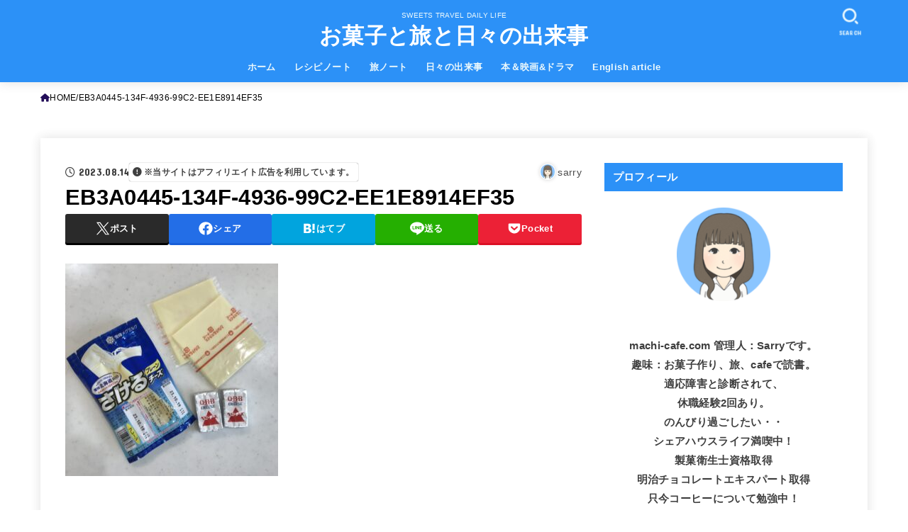

--- FILE ---
content_type: text/html; charset=UTF-8
request_url: https://machi-cafe.com/recipe-korean-sweets-cheeseball/eb3a0445-134f-4936-99c2-ee1e8914ef35/
body_size: 33964
content:
<!doctype html>
<html dir="ltr" lang="ja" prefix="og: https://ogp.me/ns#">
<head>
<meta charset="utf-8">
<meta http-equiv="X-UA-Compatible" content="IE=edge">
<meta name="HandheldFriendly" content="True">
<meta name="MobileOptimized" content="320">
<meta name="viewport" content="width=device-width, initial-scale=1.0, viewport-fit=cover">
<link rel="pingback" href="https://machi-cafe.com/xmlrpc.php">
<title>EB3A0445-134F-4936-99C2-EE1E8914EF35 | お菓子と旅と日々の出来事</title>

		<!-- All in One SEO 4.9.3 - aioseo.com -->
	<meta name="robots" content="max-snippet:-1, max-image-preview:large, max-video-preview:-1" />
	<meta name="author" content="sarry"/>
	<link rel="canonical" href="https://machi-cafe.com/recipe-korean-sweets-cheeseball/eb3a0445-134f-4936-99c2-ee1e8914ef35/" />
	<meta name="generator" content="All in One SEO (AIOSEO) 4.9.3" />

		<!-- Global site tag (gtag.js) - Google Analytics -->
<script async src="https://www.googletagmanager.com/gtag/js?id=G-0DPQNW754E"></script>
<script>
  window.dataLayer = window.dataLayer || [];
  function gtag(){dataLayer.push(arguments);}
  gtag('js', new Date());

  gtag('config', 'G-0DPQNW754E');
</script>
		<meta property="og:locale" content="ja_JP" />
		<meta property="og:site_name" content="お菓子と旅と日々の出来事" />
		<meta property="og:type" content="article" />
		<meta property="og:title" content="EB3A0445-134F-4936-99C2-EE1E8914EF35 | お菓子と旅と日々の出来事" />
		<meta property="og:url" content="https://machi-cafe.com/recipe-korean-sweets-cheeseball/eb3a0445-134f-4936-99c2-ee1e8914ef35/" />
		<meta property="article:published_time" content="2023-08-14T01:41:57+00:00" />
		<meta property="article:modified_time" content="2023-08-14T02:29:54+00:00" />
		<meta name="twitter:card" content="summary_large_image" />
		<meta name="twitter:site" content="@Sarrymachi" />
		<meta name="twitter:title" content="EB3A0445-134F-4936-99C2-EE1E8914EF35 | お菓子と旅と日々の出来事" />
		<meta name="twitter:creator" content="@Sarrymachi" />
		<script type="application/ld+json" class="aioseo-schema">
			{"@context":"https:\/\/schema.org","@graph":[{"@type":"BreadcrumbList","@id":"https:\/\/machi-cafe.com\/recipe-korean-sweets-cheeseball\/eb3a0445-134f-4936-99c2-ee1e8914ef35\/#breadcrumblist","itemListElement":[{"@type":"ListItem","@id":"https:\/\/machi-cafe.com#listItem","position":1,"name":"\u30db\u30fc\u30e0","item":"https:\/\/machi-cafe.com","nextItem":{"@type":"ListItem","@id":"https:\/\/machi-cafe.com\/recipe-korean-sweets-cheeseball\/eb3a0445-134f-4936-99c2-ee1e8914ef35\/#listItem","name":"EB3A0445-134F-4936-99C2-EE1E8914EF35"}},{"@type":"ListItem","@id":"https:\/\/machi-cafe.com\/recipe-korean-sweets-cheeseball\/eb3a0445-134f-4936-99c2-ee1e8914ef35\/#listItem","position":2,"name":"EB3A0445-134F-4936-99C2-EE1E8914EF35","previousItem":{"@type":"ListItem","@id":"https:\/\/machi-cafe.com#listItem","name":"\u30db\u30fc\u30e0"}}]},{"@type":"ItemPage","@id":"https:\/\/machi-cafe.com\/recipe-korean-sweets-cheeseball\/eb3a0445-134f-4936-99c2-ee1e8914ef35\/#itempage","url":"https:\/\/machi-cafe.com\/recipe-korean-sweets-cheeseball\/eb3a0445-134f-4936-99c2-ee1e8914ef35\/","name":"EB3A0445-134F-4936-99C2-EE1E8914EF35 | \u304a\u83d3\u5b50\u3068\u65c5\u3068\u65e5\u3005\u306e\u51fa\u6765\u4e8b","inLanguage":"ja","isPartOf":{"@id":"https:\/\/machi-cafe.com\/#website"},"breadcrumb":{"@id":"https:\/\/machi-cafe.com\/recipe-korean-sweets-cheeseball\/eb3a0445-134f-4936-99c2-ee1e8914ef35\/#breadcrumblist"},"author":{"@id":"https:\/\/machi-cafe.com\/author\/greenday1\/#author"},"creator":{"@id":"https:\/\/machi-cafe.com\/author\/greenday1\/#author"},"datePublished":"2023-08-14T10:41:57+09:00","dateModified":"2023-08-14T11:29:54+09:00"},{"@type":"Person","@id":"https:\/\/machi-cafe.com\/#person","name":"sarry","image":{"@type":"ImageObject","@id":"https:\/\/machi-cafe.com\/recipe-korean-sweets-cheeseball\/eb3a0445-134f-4936-99c2-ee1e8914ef35\/#personImage","url":"https:\/\/secure.gravatar.com\/avatar\/2e1d265e890df42a6eaef7582cfb21cdcbf9862f5c92ae1513e5e9cbe344686f?s=96&d=mm&r=g","width":96,"height":96,"caption":"sarry"}},{"@type":"Person","@id":"https:\/\/machi-cafe.com\/author\/greenday1\/#author","url":"https:\/\/machi-cafe.com\/author\/greenday1\/","name":"sarry","image":{"@type":"ImageObject","@id":"https:\/\/machi-cafe.com\/recipe-korean-sweets-cheeseball\/eb3a0445-134f-4936-99c2-ee1e8914ef35\/#authorImage","url":"https:\/\/secure.gravatar.com\/avatar\/2e1d265e890df42a6eaef7582cfb21cdcbf9862f5c92ae1513e5e9cbe344686f?s=96&d=mm&r=g","width":96,"height":96,"caption":"sarry"}},{"@type":"WebSite","@id":"https:\/\/machi-cafe.com\/#website","url":"https:\/\/machi-cafe.com\/","name":"\u304a\u83d3\u5b50\u3068\u65c5\u3068\u65e5\u3005\u306e\u51fa\u6765\u4e8b","description":"SWEETS TRAVEL DAILY LIFE","inLanguage":"ja","publisher":{"@id":"https:\/\/machi-cafe.com\/#person"}}]}
		</script>
		<!-- All in One SEO -->

<link rel='dns-prefetch' href='//ajax.googleapis.com' />
<link rel='dns-prefetch' href='//fonts.googleapis.com' />
<link rel='dns-prefetch' href='//cdnjs.cloudflare.com' />
<link rel='dns-prefetch' href='//www.googletagmanager.com' />
<link rel='dns-prefetch' href='//pagead2.googlesyndication.com' />
<link rel="alternate" type="application/rss+xml" title="お菓子と旅と日々の出来事 &raquo; フィード" href="https://machi-cafe.com/feed/" />
<link rel="alternate" type="application/rss+xml" title="お菓子と旅と日々の出来事 &raquo; コメントフィード" href="https://machi-cafe.com/comments/feed/" />
<link rel="alternate" type="application/rss+xml" title="お菓子と旅と日々の出来事 &raquo; EB3A0445-134F-4936-99C2-EE1E8914EF35 のコメントのフィード" href="https://machi-cafe.com/recipe-korean-sweets-cheeseball/eb3a0445-134f-4936-99c2-ee1e8914ef35/feed/" />
<link rel="alternate" title="oEmbed (JSON)" type="application/json+oembed" href="https://machi-cafe.com/wp-json/oembed/1.0/embed?url=https%3A%2F%2Fmachi-cafe.com%2Frecipe-korean-sweets-cheeseball%2Feb3a0445-134f-4936-99c2-ee1e8914ef35%2F" />
<link rel="alternate" title="oEmbed (XML)" type="text/xml+oembed" href="https://machi-cafe.com/wp-json/oembed/1.0/embed?url=https%3A%2F%2Fmachi-cafe.com%2Frecipe-korean-sweets-cheeseball%2Feb3a0445-134f-4936-99c2-ee1e8914ef35%2F&#038;format=xml" />
<style id='wp-img-auto-sizes-contain-inline-css' type='text/css'>
img:is([sizes=auto i],[sizes^="auto," i]){contain-intrinsic-size:3000px 1500px}
/*# sourceURL=wp-img-auto-sizes-contain-inline-css */
</style>
<style id='wp-emoji-styles-inline-css' type='text/css'>

	img.wp-smiley, img.emoji {
		display: inline !important;
		border: none !important;
		box-shadow: none !important;
		height: 1em !important;
		width: 1em !important;
		margin: 0 0.07em !important;
		vertical-align: -0.1em !important;
		background: none !important;
		padding: 0 !important;
	}
/*# sourceURL=wp-emoji-styles-inline-css */
</style>
<style id='wp-block-library-inline-css' type='text/css'>
:root{
  --wp-block-synced-color:#7a00df;
  --wp-block-synced-color--rgb:122, 0, 223;
  --wp-bound-block-color:var(--wp-block-synced-color);
  --wp-editor-canvas-background:#ddd;
  --wp-admin-theme-color:#007cba;
  --wp-admin-theme-color--rgb:0, 124, 186;
  --wp-admin-theme-color-darker-10:#006ba1;
  --wp-admin-theme-color-darker-10--rgb:0, 107, 160.5;
  --wp-admin-theme-color-darker-20:#005a87;
  --wp-admin-theme-color-darker-20--rgb:0, 90, 135;
  --wp-admin-border-width-focus:2px;
}
@media (min-resolution:192dpi){
  :root{
    --wp-admin-border-width-focus:1.5px;
  }
}
.wp-element-button{
  cursor:pointer;
}

:root .has-very-light-gray-background-color{
  background-color:#eee;
}
:root .has-very-dark-gray-background-color{
  background-color:#313131;
}
:root .has-very-light-gray-color{
  color:#eee;
}
:root .has-very-dark-gray-color{
  color:#313131;
}
:root .has-vivid-green-cyan-to-vivid-cyan-blue-gradient-background{
  background:linear-gradient(135deg, #00d084, #0693e3);
}
:root .has-purple-crush-gradient-background{
  background:linear-gradient(135deg, #34e2e4, #4721fb 50%, #ab1dfe);
}
:root .has-hazy-dawn-gradient-background{
  background:linear-gradient(135deg, #faaca8, #dad0ec);
}
:root .has-subdued-olive-gradient-background{
  background:linear-gradient(135deg, #fafae1, #67a671);
}
:root .has-atomic-cream-gradient-background{
  background:linear-gradient(135deg, #fdd79a, #004a59);
}
:root .has-nightshade-gradient-background{
  background:linear-gradient(135deg, #330968, #31cdcf);
}
:root .has-midnight-gradient-background{
  background:linear-gradient(135deg, #020381, #2874fc);
}
:root{
  --wp--preset--font-size--normal:16px;
  --wp--preset--font-size--huge:42px;
}

.has-regular-font-size{
  font-size:1em;
}

.has-larger-font-size{
  font-size:2.625em;
}

.has-normal-font-size{
  font-size:var(--wp--preset--font-size--normal);
}

.has-huge-font-size{
  font-size:var(--wp--preset--font-size--huge);
}

.has-text-align-center{
  text-align:center;
}

.has-text-align-left{
  text-align:left;
}

.has-text-align-right{
  text-align:right;
}

.has-fit-text{
  white-space:nowrap !important;
}

#end-resizable-editor-section{
  display:none;
}

.aligncenter{
  clear:both;
}

.items-justified-left{
  justify-content:flex-start;
}

.items-justified-center{
  justify-content:center;
}

.items-justified-right{
  justify-content:flex-end;
}

.items-justified-space-between{
  justify-content:space-between;
}

.screen-reader-text{
  border:0;
  clip-path:inset(50%);
  height:1px;
  margin:-1px;
  overflow:hidden;
  padding:0;
  position:absolute;
  width:1px;
  word-wrap:normal !important;
}

.screen-reader-text:focus{
  background-color:#ddd;
  clip-path:none;
  color:#444;
  display:block;
  font-size:1em;
  height:auto;
  left:5px;
  line-height:normal;
  padding:15px 23px 14px;
  text-decoration:none;
  top:5px;
  width:auto;
  z-index:100000;
}
html :where(.has-border-color){
  border-style:solid;
}

html :where([style*=border-top-color]){
  border-top-style:solid;
}

html :where([style*=border-right-color]){
  border-right-style:solid;
}

html :where([style*=border-bottom-color]){
  border-bottom-style:solid;
}

html :where([style*=border-left-color]){
  border-left-style:solid;
}

html :where([style*=border-width]){
  border-style:solid;
}

html :where([style*=border-top-width]){
  border-top-style:solid;
}

html :where([style*=border-right-width]){
  border-right-style:solid;
}

html :where([style*=border-bottom-width]){
  border-bottom-style:solid;
}

html :where([style*=border-left-width]){
  border-left-style:solid;
}
html :where(img[class*=wp-image-]){
  height:auto;
  max-width:100%;
}
:where(figure){
  margin:0 0 1em;
}

html :where(.is-position-sticky){
  --wp-admin--admin-bar--position-offset:var(--wp-admin--admin-bar--height, 0px);
}

@media screen and (max-width:600px){
  html :where(.is-position-sticky){
    --wp-admin--admin-bar--position-offset:0px;
  }
}

/*# sourceURL=wp-block-library-inline-css */
</style><style id='global-styles-inline-css' type='text/css'>
:root{--wp--preset--aspect-ratio--square: 1;--wp--preset--aspect-ratio--4-3: 4/3;--wp--preset--aspect-ratio--3-4: 3/4;--wp--preset--aspect-ratio--3-2: 3/2;--wp--preset--aspect-ratio--2-3: 2/3;--wp--preset--aspect-ratio--16-9: 16/9;--wp--preset--aspect-ratio--9-16: 9/16;--wp--preset--color--black: #000;--wp--preset--color--cyan-bluish-gray: #abb8c3;--wp--preset--color--white: #fff;--wp--preset--color--pale-pink: #f78da7;--wp--preset--color--vivid-red: #cf2e2e;--wp--preset--color--luminous-vivid-orange: #ff6900;--wp--preset--color--luminous-vivid-amber: #fcb900;--wp--preset--color--light-green-cyan: #7bdcb5;--wp--preset--color--vivid-green-cyan: #00d084;--wp--preset--color--pale-cyan-blue: #8ed1fc;--wp--preset--color--vivid-cyan-blue: #0693e3;--wp--preset--color--vivid-purple: #9b51e0;--wp--preset--color--stk-palette-one: var(--stk-palette-color1);--wp--preset--color--stk-palette-two: var(--stk-palette-color2);--wp--preset--color--stk-palette-three: var(--stk-palette-color3);--wp--preset--color--stk-palette-four: var(--stk-palette-color4);--wp--preset--color--stk-palette-five: var(--stk-palette-color5);--wp--preset--color--stk-palette-six: var(--stk-palette-color6);--wp--preset--color--stk-palette-seven: var(--stk-palette-color7);--wp--preset--color--stk-palette-eight: var(--stk-palette-color8);--wp--preset--color--stk-palette-nine: var(--stk-palette-color9);--wp--preset--color--stk-palette-ten: var(--stk-palette-color10);--wp--preset--color--mainttlbg: var(--main-ttl-bg);--wp--preset--color--mainttltext: var(--main-ttl-color);--wp--preset--color--stkeditorcolor-one: var(--stk-editor-color1);--wp--preset--color--stkeditorcolor-two: var(--stk-editor-color2);--wp--preset--color--stkeditorcolor-three: var(--stk-editor-color3);--wp--preset--gradient--vivid-cyan-blue-to-vivid-purple: linear-gradient(135deg,rgb(6,147,227) 0%,rgb(155,81,224) 100%);--wp--preset--gradient--light-green-cyan-to-vivid-green-cyan: linear-gradient(135deg,rgb(122,220,180) 0%,rgb(0,208,130) 100%);--wp--preset--gradient--luminous-vivid-amber-to-luminous-vivid-orange: linear-gradient(135deg,rgb(252,185,0) 0%,rgb(255,105,0) 100%);--wp--preset--gradient--luminous-vivid-orange-to-vivid-red: linear-gradient(135deg,rgb(255,105,0) 0%,rgb(207,46,46) 100%);--wp--preset--gradient--very-light-gray-to-cyan-bluish-gray: linear-gradient(135deg,rgb(238,238,238) 0%,rgb(169,184,195) 100%);--wp--preset--gradient--cool-to-warm-spectrum: linear-gradient(135deg,rgb(74,234,220) 0%,rgb(151,120,209) 20%,rgb(207,42,186) 40%,rgb(238,44,130) 60%,rgb(251,105,98) 80%,rgb(254,248,76) 100%);--wp--preset--gradient--blush-light-purple: linear-gradient(135deg,rgb(255,206,236) 0%,rgb(152,150,240) 100%);--wp--preset--gradient--blush-bordeaux: linear-gradient(135deg,rgb(254,205,165) 0%,rgb(254,45,45) 50%,rgb(107,0,62) 100%);--wp--preset--gradient--luminous-dusk: linear-gradient(135deg,rgb(255,203,112) 0%,rgb(199,81,192) 50%,rgb(65,88,208) 100%);--wp--preset--gradient--pale-ocean: linear-gradient(135deg,rgb(255,245,203) 0%,rgb(182,227,212) 50%,rgb(51,167,181) 100%);--wp--preset--gradient--electric-grass: linear-gradient(135deg,rgb(202,248,128) 0%,rgb(113,206,126) 100%);--wp--preset--gradient--midnight: linear-gradient(135deg,rgb(2,3,129) 0%,rgb(40,116,252) 100%);--wp--preset--font-size--small: 13px;--wp--preset--font-size--medium: 20px;--wp--preset--font-size--large: 36px;--wp--preset--font-size--x-large: 42px;--wp--preset--spacing--20: 0.44rem;--wp--preset--spacing--30: 0.67rem;--wp--preset--spacing--40: 1rem;--wp--preset--spacing--50: 1.5rem;--wp--preset--spacing--60: 2.25rem;--wp--preset--spacing--70: 3.38rem;--wp--preset--spacing--80: 5.06rem;--wp--preset--shadow--natural: 6px 6px 9px rgba(0, 0, 0, 0.2);--wp--preset--shadow--deep: 12px 12px 50px rgba(0, 0, 0, 0.4);--wp--preset--shadow--sharp: 6px 6px 0px rgba(0, 0, 0, 0.2);--wp--preset--shadow--outlined: 6px 6px 0px -3px rgb(255, 255, 255), 6px 6px rgb(0, 0, 0);--wp--preset--shadow--crisp: 6px 6px 0px rgb(0, 0, 0);}:where(.is-layout-flex){gap: 0.5em;}:where(.is-layout-grid){gap: 0.5em;}body .is-layout-flex{display: flex;}.is-layout-flex{flex-wrap: wrap;align-items: center;}.is-layout-flex > :is(*, div){margin: 0;}body .is-layout-grid{display: grid;}.is-layout-grid > :is(*, div){margin: 0;}:where(.wp-block-columns.is-layout-flex){gap: 2em;}:where(.wp-block-columns.is-layout-grid){gap: 2em;}:where(.wp-block-post-template.is-layout-flex){gap: 1.25em;}:where(.wp-block-post-template.is-layout-grid){gap: 1.25em;}.has-black-color{color: var(--wp--preset--color--black) !important;}.has-cyan-bluish-gray-color{color: var(--wp--preset--color--cyan-bluish-gray) !important;}.has-white-color{color: var(--wp--preset--color--white) !important;}.has-pale-pink-color{color: var(--wp--preset--color--pale-pink) !important;}.has-vivid-red-color{color: var(--wp--preset--color--vivid-red) !important;}.has-luminous-vivid-orange-color{color: var(--wp--preset--color--luminous-vivid-orange) !important;}.has-luminous-vivid-amber-color{color: var(--wp--preset--color--luminous-vivid-amber) !important;}.has-light-green-cyan-color{color: var(--wp--preset--color--light-green-cyan) !important;}.has-vivid-green-cyan-color{color: var(--wp--preset--color--vivid-green-cyan) !important;}.has-pale-cyan-blue-color{color: var(--wp--preset--color--pale-cyan-blue) !important;}.has-vivid-cyan-blue-color{color: var(--wp--preset--color--vivid-cyan-blue) !important;}.has-vivid-purple-color{color: var(--wp--preset--color--vivid-purple) !important;}.has-black-background-color{background-color: var(--wp--preset--color--black) !important;}.has-cyan-bluish-gray-background-color{background-color: var(--wp--preset--color--cyan-bluish-gray) !important;}.has-white-background-color{background-color: var(--wp--preset--color--white) !important;}.has-pale-pink-background-color{background-color: var(--wp--preset--color--pale-pink) !important;}.has-vivid-red-background-color{background-color: var(--wp--preset--color--vivid-red) !important;}.has-luminous-vivid-orange-background-color{background-color: var(--wp--preset--color--luminous-vivid-orange) !important;}.has-luminous-vivid-amber-background-color{background-color: var(--wp--preset--color--luminous-vivid-amber) !important;}.has-light-green-cyan-background-color{background-color: var(--wp--preset--color--light-green-cyan) !important;}.has-vivid-green-cyan-background-color{background-color: var(--wp--preset--color--vivid-green-cyan) !important;}.has-pale-cyan-blue-background-color{background-color: var(--wp--preset--color--pale-cyan-blue) !important;}.has-vivid-cyan-blue-background-color{background-color: var(--wp--preset--color--vivid-cyan-blue) !important;}.has-vivid-purple-background-color{background-color: var(--wp--preset--color--vivid-purple) !important;}.has-black-border-color{border-color: var(--wp--preset--color--black) !important;}.has-cyan-bluish-gray-border-color{border-color: var(--wp--preset--color--cyan-bluish-gray) !important;}.has-white-border-color{border-color: var(--wp--preset--color--white) !important;}.has-pale-pink-border-color{border-color: var(--wp--preset--color--pale-pink) !important;}.has-vivid-red-border-color{border-color: var(--wp--preset--color--vivid-red) !important;}.has-luminous-vivid-orange-border-color{border-color: var(--wp--preset--color--luminous-vivid-orange) !important;}.has-luminous-vivid-amber-border-color{border-color: var(--wp--preset--color--luminous-vivid-amber) !important;}.has-light-green-cyan-border-color{border-color: var(--wp--preset--color--light-green-cyan) !important;}.has-vivid-green-cyan-border-color{border-color: var(--wp--preset--color--vivid-green-cyan) !important;}.has-pale-cyan-blue-border-color{border-color: var(--wp--preset--color--pale-cyan-blue) !important;}.has-vivid-cyan-blue-border-color{border-color: var(--wp--preset--color--vivid-cyan-blue) !important;}.has-vivid-purple-border-color{border-color: var(--wp--preset--color--vivid-purple) !important;}.has-vivid-cyan-blue-to-vivid-purple-gradient-background{background: var(--wp--preset--gradient--vivid-cyan-blue-to-vivid-purple) !important;}.has-light-green-cyan-to-vivid-green-cyan-gradient-background{background: var(--wp--preset--gradient--light-green-cyan-to-vivid-green-cyan) !important;}.has-luminous-vivid-amber-to-luminous-vivid-orange-gradient-background{background: var(--wp--preset--gradient--luminous-vivid-amber-to-luminous-vivid-orange) !important;}.has-luminous-vivid-orange-to-vivid-red-gradient-background{background: var(--wp--preset--gradient--luminous-vivid-orange-to-vivid-red) !important;}.has-very-light-gray-to-cyan-bluish-gray-gradient-background{background: var(--wp--preset--gradient--very-light-gray-to-cyan-bluish-gray) !important;}.has-cool-to-warm-spectrum-gradient-background{background: var(--wp--preset--gradient--cool-to-warm-spectrum) !important;}.has-blush-light-purple-gradient-background{background: var(--wp--preset--gradient--blush-light-purple) !important;}.has-blush-bordeaux-gradient-background{background: var(--wp--preset--gradient--blush-bordeaux) !important;}.has-luminous-dusk-gradient-background{background: var(--wp--preset--gradient--luminous-dusk) !important;}.has-pale-ocean-gradient-background{background: var(--wp--preset--gradient--pale-ocean) !important;}.has-electric-grass-gradient-background{background: var(--wp--preset--gradient--electric-grass) !important;}.has-midnight-gradient-background{background: var(--wp--preset--gradient--midnight) !important;}.has-small-font-size{font-size: var(--wp--preset--font-size--small) !important;}.has-medium-font-size{font-size: var(--wp--preset--font-size--medium) !important;}.has-large-font-size{font-size: var(--wp--preset--font-size--large) !important;}.has-x-large-font-size{font-size: var(--wp--preset--font-size--x-large) !important;}
/*# sourceURL=global-styles-inline-css */
</style>
<style id='core-block-supports-inline-css' type='text/css'>
/**
 * Core styles: block-supports
 */

/*# sourceURL=core-block-supports-inline-css */
</style>

<style id='classic-theme-styles-inline-css' type='text/css'>
/**
 * These rules are needed for backwards compatibility.
 * They should match the button element rules in the base theme.json file.
 */
.wp-block-button__link {
	color: #ffffff;
	background-color: #32373c;
	border-radius: 9999px; /* 100% causes an oval, but any explicit but really high value retains the pill shape. */

	/* This needs a low specificity so it won't override the rules from the button element if defined in theme.json. */
	box-shadow: none;
	text-decoration: none;

	/* The extra 2px are added to size solids the same as the outline versions.*/
	padding: calc(0.667em + 2px) calc(1.333em + 2px);

	font-size: 1.125em;
}

.wp-block-file__button {
	background: #32373c;
	color: #ffffff;
	text-decoration: none;
}

/*# sourceURL=/wp-includes/css/classic-themes.css */
</style>
<link rel='stylesheet' id='contact-form-7-css' href='https://machi-cafe.com/wp-content/plugins/contact-form-7/includes/css/styles.css?ver=6.1.4' type='text/css' media='all' />
<link rel='stylesheet' id='toc-screen-css' href='https://machi-cafe.com/wp-content/plugins/table-of-contents-plus/screen.min.css?ver=2411.1' type='text/css' media='all' />
<link rel='stylesheet' id='stk_style-css' href='https://machi-cafe.com/wp-content/themes/jstork19/style.css?ver=5.17.1' type='text/css' media='all' />
<style id='stk_style-inline-css' type='text/css'>
:root{--stk-base-font-family:"游ゴシック","Yu Gothic","游ゴシック体","YuGothic","Hiragino Kaku Gothic ProN",Meiryo,sans-serif;--stk-base-font-size-pc:103%;--stk-base-font-size-sp:103%;--stk-font-weight:400;--stk-font-feature-settings:normal;--stk-font-awesome-free:"Font Awesome 6 Free";--stk-font-awesome-brand:"Font Awesome 6 Brands";--wp--preset--font-size--medium:clamp(1.2em,2.5vw,20px);--wp--preset--font-size--large:clamp(1.5em,4.5vw,36px);--wp--preset--font-size--x-large:clamp(1.9em,5.25vw,42px);--wp--style--gallery-gap-default:.5em;--stk-flex-style:flex-start;--stk-wrap-width:1166px;--stk-wide-width:980px;--stk-main-width:728px;--stk-side-margin:32px;--stk-post-thumb-ratio:16/10;--stk-post-title-font_size:clamp(1.4em,4vw,1.9em);--stk-h1-font_size:clamp(1.4em,4vw,1.9em);--stk-h2-font_size:clamp(1.2em,2.6vw,1.3em);--stk-h2-normal-font_size:125%;--stk-h3-font_size:clamp(1.1em,2.3vw,1.15em);--stk-h4-font_size:105%;--stk-h5-font_size:100%;--stk-line_height:1.8;--stk-heading-line_height:1.5;--stk-heading-margin_top:2em;--stk-heading-margin_bottom:1em;--stk-margin:1.6em;--stk-h2-margin-rl:-2vw;--stk-el-margin-rl:-4vw;--stk-list-icon-size:1.8em;--stk-list-item-margin:.7em;--stk-list-margin:1em;--stk-h2-border_radius:3px;--stk-h2-border_width:4px;--stk-h3-border_width:4px;--stk-h4-border_width:4px;--stk-wttl-border_radius:0;--stk-wttl-border_width:2px;--stk-supplement-border_radius:4px;--stk-supplement-border_width:2px;--stk-supplement-sat:82%;--stk-supplement-lig:86%;--stk-box-border_radius:4px;--stk-box-border_width:2px;--stk-btn-border_radius:3px;--stk-btn-border_width:2px;--stk-post-radius:0;--stk-postlist-radius:0;--stk-cardlist-radius:0;--stk-shadow-s:1px 2px 10px rgba(0,0,0,.2);--stk-shadow-l:5px 10px 20px rgba(0,0,0,.2);--main-text-color:#000;--main-link-color:#230e59;--main-link-color-hover:#1f94c6;--main-ttl-bg:#2c91f7;--main-ttl-bg-rgba:rgba(44,145,247,.1);--main-ttl-color:#fff;--header-bg:#2c91f7;--header-bg-overlay:#7ebadd;--header-logo-color:#fff;--header-text-color:#edf9fc;--inner-content-bg:#fff;--label-bg:#90eef4;--label-text-color:#3e3e3e;--slider-text-color:#444;--side-text-color:#3e3e3e;--footer-bg:#2262c1;--footer-text-color:#CACACA;--footer-link-color:#f7f7f7;--new-mark-bg:#40a3e5;--oc-box-blue:#19b4ce;--oc-box-blue-inner:#d4f3ff;--oc-box-red:#ee5656;--oc-box-red-inner:#feeeed;--oc-box-yellow:#f7cf2e;--oc-box-yellow-inner:#fffae2;--oc-box-green:#39cd75;--oc-box-green-inner:#e8fbf0;--oc-box-pink:#f7b2b2;--oc-box-pink-inner:#fee;--oc-box-gray:#9c9c9c;--oc-box-gray-inner:#f5f5f5;--oc-box-black:#313131;--oc-box-black-inner:#404040;--oc-btn-rich_yellow:#f7cf2e;--oc-btn-rich_yellow-sdw:rgba(222,182,21,1);--oc-btn-rich_pink:#ee5656;--oc-btn-rich_pink-sdw:rgba(213,61,61,1);--oc-btn-rich_orange:#ef9b2f;--oc-btn-rich_orange-sdw:rgba(214,130,22,1);--oc-btn-rich_green:#39cd75;--oc-btn-rich_green-sdw:rgba(32,180,92,1);--oc-btn-rich_blue:#19b4ce;--oc-btn-rich_blue-sdw:rgba(0,155,181,1);--oc-base-border-color:rgba(125,125,125,.3);--oc-has-background-basic-padding:1.1em;--stk-maker-yellow:#ff6;--stk-maker-pink:#ffd5d5;--stk-maker-blue:#b5dfff;--stk-maker-green:#cff7c7;--stk-caption-font-size:11px;--stk-palette-color1:#abb8c3;--stk-palette-color2:#f78da7;--stk-palette-color3:#cf2e2e;--stk-palette-color4:#ff6900;--stk-palette-color5:#fcb900;--stk-palette-color6:#7bdcb5;--stk-palette-color7:#00d084;--stk-palette-color8:#8ed1fc;--stk-palette-color9:#0693e3;--stk-palette-color10:#9b51e0;--stk-editor-color1:#1bb4d3;--stk-editor-color2:#f55e5e;--stk-editor-color3:#ee2;--stk-editor-color1-rgba:rgba(27,180,211,.1);--stk-editor-color2-rgba:rgba(245,94,94,.1);--stk-editor-color3-rgba:rgba(238,238,34,.1)}
#toc_container li::before{content:none}@media only screen and (max-width:480px){#toc_container{font-size:90%}}#toc_container{width:100%!important;padding:1.2em;border:5px solid rgba(100,100,100,.2);background:inherit!important}#toc_container li{margin:1em 0;font-weight:bold}#toc_container li li{font-weight:normal;margin:.5em 0}#toc_container .toc_number{display:inline-block;font-weight:bold;font-size:75%;background-color:var(--main-ttl-bg);color:var(--main-ttl-color);min-width:2.1em;min-height:2.1em;line-height:2.1;text-align:center;border-radius:1em;margin-right:.3em;padding:0 7px}#toc_container a{color:inherit;text-decoration:none}#toc_container a:hover{text-decoration:underline}#toc_container p.toc_title{font-weight:bold;text-align:left;margin:0 auto;font-size:100%;vertical-align:middle}#toc_container .toc_title::before{display:inline-block;font-family:var(--stk-font-awesome-free,"Font Awesome 5 Free");font-weight:900;content:"\f03a";margin-right:.8em;margin-left:.4em;transform:scale(1.4);color:var(--main-ttl-bg)}#toc_container .toc_title .toc_toggle{font-size:80%;font-weight:normal;margin-left:.2em}#toc_container .toc_list{max-width:580px;margin-left:auto;margin-right:auto}#toc_container .toc_list>li{padding-left:0}
.fb-likebtn .like_text::after{content:"この記事が気に入ったらフォローしよう！"}#related-box .h_ttl::after{content:"こちらの記事も人気です"}.stk_authorbox>.h_ttl:not(.subtext__none)::after{content:"この記事を書いた人"}#author-newpost .h_ttl::after{content:"このライターの最新記事"}
/*# sourceURL=stk_style-inline-css */
</style>
<link rel='stylesheet' id='stk_child-style-css' href='https://machi-cafe.com/wp-content/themes/jstork19_custom/style.css' type='text/css' media='all' />
<link rel='stylesheet' id='gf_font-css' href='https://fonts.googleapis.com/css?family=Concert+One&#038;display=swap' type='text/css' media='all' />
<style id='gf_font-inline-css' type='text/css'>
.gf {font-family: "Concert One", "游ゴシック", "Yu Gothic", "游ゴシック体", "YuGothic", "Hiragino Kaku Gothic ProN", Meiryo, sans-serif;}
/*# sourceURL=gf_font-inline-css */
</style>
<link rel='stylesheet' id='fontawesome-css' href='https://cdnjs.cloudflare.com/ajax/libs/font-awesome/6.7.2/css/all.min.css' type='text/css' media='all' />
<script type="text/javascript" src="https://machi-cafe.com/wp-includes/js/jquery/jquery.js?ver=3.7.1" id="jquery-core-js"></script>
<script type="text/javascript" src="https://machi-cafe.com/wp-includes/js/jquery/jquery-migrate.js?ver=3.4.1" id="jquery-migrate-js"></script>
<script type="text/javascript" id="jquery-js-after">
/* <![CDATA[ */
jQuery(function($){$(".widget_categories li, .widget_nav_menu li").has("ul").toggleClass("accordionMenu");$(".widget ul.children , .widget ul.sub-menu").after("<span class='accordionBtn'></span>");$(".widget ul.children , .widget ul.sub-menu").hide();$("ul .accordionBtn").on("click",function(){$(this).prev("ul").slideToggle();$(this).toggleClass("active")})});
//# sourceURL=jquery-js-after
/* ]]> */
</script>
<link rel="https://api.w.org/" href="https://machi-cafe.com/wp-json/" /><link rel="alternate" title="JSON" type="application/json" href="https://machi-cafe.com/wp-json/wp/v2/media/21019" /><link rel="EditURI" type="application/rsd+xml" title="RSD" href="https://machi-cafe.com/xmlrpc.php?rsd" />

<link rel='shortlink' href='https://machi-cafe.com/?p=21019' />
<meta name="generator" content="Site Kit by Google 1.170.0" /><link rel="llms-sitemap" href="https://machi-cafe.com/llms.txt" />
<script type="text/javascript">
var microadCompass = microadCompass || {};
microadCompass.queue = microadCompass.queue || [];
</script>
<script type="text/javascript" charset="UTF-8" src="//j.microad.net/js/compass.js" onload="new microadCompass.AdInitializer().initialize();" async></script>
<!-- Site Kit が追加した Google AdSense メタタグ -->
<meta name="google-adsense-platform-account" content="ca-host-pub-2644536267352236">
<meta name="google-adsense-platform-domain" content="sitekit.withgoogle.com">
<!-- Site Kit が追加した End Google AdSense メタタグ -->
<style type="text/css" id="custom-background-css">
body.custom-background { background-color: #ffffff; }
</style>
	
<!-- Google AdSense スニペット (Site Kit が追加) -->
<script type="text/javascript" async="async" src="https://pagead2.googlesyndication.com/pagead/js/adsbygoogle.js?client=ca-pub-7745076690885669&amp;host=ca-host-pub-2644536267352236" crossorigin="anonymous"></script>

<!-- (ここまで) Google AdSense スニペット (Site Kit が追加) -->
<link rel="icon" href="https://machi-cafe.com/wp-content/uploads/2020/02/cropped-tomneko1215A1318_TP_V4-32x32.jpg" sizes="32x32" />
<link rel="icon" href="https://machi-cafe.com/wp-content/uploads/2020/02/cropped-tomneko1215A1318_TP_V4-192x192.jpg" sizes="192x192" />
<link rel="apple-touch-icon" href="https://machi-cafe.com/wp-content/uploads/2020/02/cropped-tomneko1215A1318_TP_V4-180x180.jpg" />
<meta name="msapplication-TileImage" content="https://machi-cafe.com/wp-content/uploads/2020/02/cropped-tomneko1215A1318_TP_V4-270x270.jpg" />
		<style type="text/css" id="wp-custom-css">
			.main {
  margin-bottom: 10px;
	width:40%;
}
.side {
	width:60%;
}
.main,
.side {
  padding: 2%;
  border-radius: 10px
}
.card-box{
border: 1px solid #d2c8be;
    border-radius: 10px;
    position: relative;
    background: #ffffff;
    padding: 10px;
	
}
.material-title{
	color: #af8728;
	font-size:24px;
}
.card-box p{
	margin-top:8px;
}
.order{
	width:10%;
}
.way-image{
	width:30%;
}
.way{
		
}
.brown-row{
	background:#f2e6cf!important;
}

.one-colum{
	width:100%;
}

@media ( min-width : 600px ){
    .flexbox {
    display: -webkit-flex;
    display: flex;
    }
  .main {
    margin: 0 10px 0 0;
  }
	.one-colum{

}

}

@media ( max-width : 680px ){
  
  .main {
    margin: 0 10px 0 0;
		width:100%;
  }
	.side {
	width:100%;
}
	.way-table{
	 display:block;
	}
	.way-table tbody{
		display:block;
	}
		.way-table tr{
		display:block;
	}
	.way{
		font-size:8px
}
}
.sub-menu li {
	background:#2C7CFF;
}
.box26 {
    position: relative;
    margin: 2em 0;
    padding: 0.5em 1em;
    border: solid 3px #af8728;
    border-radius: 8px;
}
.box26 .box-title {
    position: absolute;
    display: inline-block;
    top: -13px;
    left: 10px;
    padding: 0 9px;
    line-height: 1;
    font-size: 19px;
	  z-index:100;
    background: #faf5eb;
    color: #af8728;
    font-weight: bold;
}
.box26 p {
    margin: 0; 
    padding: 0;
}
.box18{
    margin:2em 0;
    position: relative;
    padding: 0.25em 1em;
    border-radius: 3px 0 3px 0;
	border:solid 1px #99CCFF;
}
.box18:before,.box18:after
{
    content: '';
    position: absolute;
    width:10px;
    height: 10px;
	border: solid 2px #99CCFF;
    border-radius: 50%;
}
.box18:after {
    top:-12px;
    left:-12px;
}
.box18:before {
    bottom:-12px;
    right:-12px;
}
.box18 p {
    margin: 0; 
    padding: 0;
}

.check-border ul {
  border: solid 2px #ffb03f;
  padding: 0.5em 1em 0.5em 2.3em;
  position: relative;
  margin-top: 2em;
}
.check-border ul li {
  line-height: 1.5;
  padding: 0.5em 0;
  list-style-type: none!important;
}
.check-border ul li:before {
  /*リストのアイコン*/
  font-family: "Font Awesome 5 Free";
  content: "\f00c";
  position: absolute;
 left: -1em;
    font-size: x-large;
  color: #ffb03f; /*アイコン色*/
}
.check-border ul:after {
  /*タブ*/
  background: #ffb03f;
  color: #fff;
  font-family: "Font Awesome 5 Free",'Avenir','Arial',sans-serif;
  position: absolute;
  left: -2px;
  bottom: 100%;
  padding: 1px 7px;
  content: '\f0a7  Check';/*アイコンコード＋文字*/
  letter-spacing: 0.05em;/*字間*/
}
.bgfull #inner-header {
    height: 150px;
}
.light-blue-title{
	position: relative;
  padding: 0.6em;
  background: #e0edff;
}
.light-blue-title:after {
  position: absolute;
  content: '';
  top: 100%;
  left: 30px;
  border: 15px solid transparent;
  border-top: 15px solid #e0edff;
  width: 0;
  height: 0;
}

.dark-blue-title{
	position: relative;
  padding: 0.6em;
  background: #e0edee;
}
.dark-blue-title:after {
  position: absolute;
  content: '';
  top: 100%;
  left: 30px;
  border: 15px solid transparent;
  border-top: 15px solid #e0edee;
  width: 0;
  height: 0;
}

.box26 {
    position: relative;
    margin: 2em 0;
    padding: 0.5em 1em;
    border: solid 3px #95ccff;
    border-radius: 8px;
}
.box26 .box-title {
    position: absolute;
    display: inline-block;
    top: -13px;
    left: 10px;
    padding: 0 9px;
    line-height: 1;
    font-size: 19px;
    background: #FFF;
    color: #95ccff;
    font-weight: bold;
}
.box26 p {
    margin: 0; 
    padding: 0;
}

.bgfull #inner-header {
height: unset;
}

.wp-block-cover-image .wp-block-cover__inner-container, .wp-block-cover .wp-block-cover__inner-container {
    max-width: 980px;
    width: calc(100% - 30px);
    z-index: 1;
    color: #fff;
    position: absolute;
    margin: 0 auto;
}

@media ( max-width : 500px ){
	.pc-add {
		display:none;
	}
}

@media ( min-width : 499px ){
	.sp-add {
		display:none;
	}
}		</style>
		</head>
<body class="attachment wp-singular attachment-template-default single single-attachment postid-21019 attachmentid-21019 attachment-jpeg custom-background wp-embed-responsive wp-theme-jstork19 wp-child-theme-jstork19_custom h_balloon h_layout_pc_center_full h_layout_sp_center">
<svg aria-hidden="true" xmlns="http://www.w3.org/2000/svg" width="0" height="0" focusable="false" role="none" style="visibility: hidden; position: absolute; left: -9999px; overflow: hidden;"><defs><symbol id="svgicon_search_btn" viewBox="0 0 50 50"><path d="M44.35,48.52l-4.95-4.95c-1.17-1.17-1.17-3.07,0-4.24l0,0c1.17-1.17,3.07-1.17,4.24,0l4.95,4.95c1.17,1.17,1.17,3.07,0,4.24 l0,0C47.42,49.7,45.53,49.7,44.35,48.52z"/><path d="M22.81,7c8.35,0,15.14,6.79,15.14,15.14s-6.79,15.14-15.14,15.14S7.67,30.49,7.67,22.14S14.46,7,22.81,7 M22.81,1 C11.13,1,1.67,10.47,1.67,22.14s9.47,21.14,21.14,21.14s21.14-9.47,21.14-21.14S34.49,1,22.81,1L22.81,1z"/></symbol><symbol id="svgicon_nav_btn" viewBox="0 0 50 50"><path d="M45.1,46.5H4.9c-1.6,0-2.9-1.3-2.9-2.9v-0.2c0-1.6,1.3-2.9,2.9-2.9h40.2c1.6,0,2.9,1.3,2.9,2.9v0.2 C48,45.2,46.7,46.5,45.1,46.5z"/><path d="M45.1,28.5H4.9c-1.6,0-2.9-1.3-2.9-2.9v-0.2c0-1.6,1.3-2.9,2.9-2.9h40.2c1.6,0,2.9,1.3,2.9,2.9v0.2 C48,27.2,46.7,28.5,45.1,28.5z"/><path d="M45.1,10.5H4.9C3.3,10.5,2,9.2,2,7.6V7.4c0-1.6,1.3-2.9,2.9-2.9h40.2c1.6,0,2.9,1.3,2.9,2.9v0.2 C48,9.2,46.7,10.5,45.1,10.5z"/></symbol><symbol id="stk-envelope-svg" viewBox="0 0 300 300"><path d="M300.03,81.5c0-30.25-24.75-55-55-55h-190c-30.25,0-55,24.75-55,55v140c0,30.25,24.75,55,55,55h190c30.25,0,55-24.75,55-55 V81.5z M37.4,63.87c4.75-4.75,11.01-7.37,17.63-7.37h190c6.62,0,12.88,2.62,17.63,7.37c4.75,4.75,7.37,11.01,7.37,17.63v5.56 c-0.32,0.2-0.64,0.41-0.95,0.64L160.2,169.61c-0.75,0.44-5.12,2.89-10.17,2.89c-4.99,0-9.28-2.37-10.23-2.94L30.99,87.7 c-0.31-0.23-0.63-0.44-0.95-0.64V81.5C30.03,74.88,32.65,68.62,37.4,63.87z M262.66,239.13c-4.75,4.75-11.01,7.37-17.63,7.37h-190 c-6.62,0-12.88-2.62-17.63-7.37c-4.75-4.75-7.37-11.01-7.37-17.63v-99.48l93.38,70.24c0.16,0.12,0.32,0.24,0.49,0.35 c1.17,0.81,11.88,7.88,26.13,7.88c14.25,0,24.96-7.07,26.14-7.88c0.17-0.11,0.33-0.23,0.49-0.35l93.38-70.24v99.48 C270.03,228.12,267.42,234.38,262.66,239.13z"/></symbol><symbol id="stk-close-svg" viewBox="0 0 384 512"><path fill="currentColor" d="M342.6 150.6c12.5-12.5 12.5-32.8 0-45.3s-32.8-12.5-45.3 0L192 210.7 86.6 105.4c-12.5-12.5-32.8-12.5-45.3 0s-12.5 32.8 0 45.3L146.7 256 41.4 361.4c-12.5 12.5-12.5 32.8 0 45.3s32.8 12.5 45.3 0L192 301.3 297.4 406.6c12.5 12.5 32.8 12.5 45.3 0s12.5-32.8 0-45.3L237.3 256 342.6 150.6z"/></symbol><symbol id="stk-twitter-svg" viewBox="0 0 512 512"><path d="M299.8,219.7L471,20.7h-40.6L281.7,193.4L163,20.7H26l179.6,261.4L26,490.7h40.6l157-182.5L349,490.7h137L299.8,219.7 L299.8,219.7z M244.2,284.3l-18.2-26L81.2,51.2h62.3l116.9,167.1l18.2,26l151.9,217.2h-62.3L244.2,284.3L244.2,284.3z"/></symbol><symbol id="stk-twitter_bird-svg" viewBox="0 0 512 512"><path d="M459.37 151.716c.325 4.548.325 9.097.325 13.645 0 138.72-105.583 298.558-298.558 298.558-59.452 0-114.68-17.219-161.137-47.106 8.447.974 16.568 1.299 25.34 1.299 49.055 0 94.213-16.568 130.274-44.832-46.132-.975-84.792-31.188-98.112-72.772 6.498.974 12.995 1.624 19.818 1.624 9.421 0 18.843-1.3 27.614-3.573-48.081-9.747-84.143-51.98-84.143-102.985v-1.299c13.969 7.797 30.214 12.67 47.431 13.319-28.264-18.843-46.781-51.005-46.781-87.391 0-19.492 5.197-37.36 14.294-52.954 51.655 63.675 129.3 105.258 216.365 109.807-1.624-7.797-2.599-15.918-2.599-24.04 0-57.828 46.782-104.934 104.934-104.934 30.213 0 57.502 12.67 76.67 33.137 23.715-4.548 46.456-13.32 66.599-25.34-7.798 24.366-24.366 44.833-46.132 57.827 21.117-2.273 41.584-8.122 60.426-16.243-14.292 20.791-32.161 39.308-52.628 54.253z"/></symbol><symbol id="stk-bluesky-svg" viewBox="0 0 256 256"><path d="M 60.901 37.747 C 88.061 58.137 117.273 99.482 127.999 121.666 C 138.727 99.482 167.938 58.137 195.099 37.747 C 214.696 23.034 246.45 11.651 246.45 47.874 C 246.45 55.109 242.302 108.648 239.869 117.34 C 231.413 147.559 200.6 155.266 173.189 150.601 C 221.101 158.756 233.288 185.766 206.966 212.776 C 156.975 264.073 135.115 199.905 129.514 183.464 C 128.487 180.449 128.007 179.038 127.999 180.238 C 127.992 179.038 127.512 180.449 126.486 183.464 C 120.884 199.905 99.024 264.073 49.033 212.776 C 22.711 185.766 34.899 158.756 82.81 150.601 C 55.4 155.266 24.587 147.559 16.13 117.34 C 13.697 108.648 9.55 55.109 9.55 47.874 C 9.55 11.651 41.304 23.034 60.901 37.747 Z"/></symbol><symbol id="stk-facebook-svg" viewBox="0 0 512 512"><path d="M504 256C504 119 393 8 256 8S8 119 8 256c0 123.78 90.69 226.38 209.25 245V327.69h-63V256h63v-54.64c0-62.15 37-96.48 93.67-96.48 27.14 0 55.52 4.84 55.52 4.84v61h-31.28c-30.8 0-40.41 19.12-40.41 38.73V256h68.78l-11 71.69h-57.78V501C413.31 482.38 504 379.78 504 256z"/></symbol><symbol id="stk-hatebu-svg" viewBox="0 0 50 50"><path d="M5.53,7.51c5.39,0,10.71,0,16.02,0,.73,0,1.47,.06,2.19,.19,3.52,.6,6.45,3.36,6.99,6.54,.63,3.68-1.34,7.09-5.02,8.67-.32,.14-.63,.27-1.03,.45,3.69,.93,6.25,3.02,7.37,6.59,1.79,5.7-2.32,11.79-8.4,12.05-6.01,.26-12.03,.06-18.13,.06V7.51Zm8.16,28.37c.16,.03,.26,.07,.35,.07,1.82,0,3.64,.03,5.46,0,2.09-.03,3.73-1.58,3.89-3.62,.14-1.87-1.28-3.79-3.27-3.97-2.11-.19-4.25-.04-6.42-.04v7.56Zm-.02-13.77c1.46,0,2.83,0,4.2,0,.29,0,.58,0,.86-.03,1.67-.21,3.01-1.53,3.17-3.12,.16-1.62-.75-3.32-2.36-3.61-1.91-.34-3.89-.25-5.87-.35v7.1Z"/><path d="M43.93,30.53h-7.69V7.59h7.69V30.53Z"/><path d="M44,38.27c0,2.13-1.79,3.86-3.95,3.83-2.12-.03-3.86-1.77-3.85-3.85,0-2.13,1.8-3.86,3.96-3.83,2.12,.03,3.85,1.75,3.84,3.85Z"/></symbol><symbol id="stk-line-svg" viewBox="0 0 32 32"><path d="M25.82 13.151c0.465 0 0.84 0.38 0.84 0.841 0 0.46-0.375 0.84-0.84 0.84h-2.34v1.5h2.34c0.465 0 0.84 0.377 0.84 0.84 0 0.459-0.375 0.839-0.84 0.839h-3.181c-0.46 0-0.836-0.38-0.836-0.839v-6.361c0-0.46 0.376-0.84 0.84-0.84h3.181c0.461 0 0.836 0.38 0.836 0.84 0 0.465-0.375 0.84-0.84 0.84h-2.34v1.5zM20.68 17.172c0 0.36-0.232 0.68-0.576 0.795-0.085 0.028-0.177 0.041-0.265 0.041-0.281 0-0.521-0.12-0.68-0.333l-3.257-4.423v3.92c0 0.459-0.372 0.839-0.841 0.839-0.461 0-0.835-0.38-0.835-0.839v-6.361c0-0.36 0.231-0.68 0.573-0.793 0.080-0.031 0.181-0.044 0.259-0.044 0.26 0 0.5 0.139 0.66 0.339l3.283 4.44v-3.941c0-0.46 0.376-0.84 0.84-0.84 0.46 0 0.84 0.38 0.84 0.84zM13.025 17.172c0 0.459-0.376 0.839-0.841 0.839-0.46 0-0.836-0.38-0.836-0.839v-6.361c0-0.46 0.376-0.84 0.84-0.84 0.461 0 0.837 0.38 0.837 0.84zM9.737 18.011h-3.181c-0.46 0-0.84-0.38-0.84-0.839v-6.361c0-0.46 0.38-0.84 0.84-0.84 0.464 0 0.84 0.38 0.84 0.84v5.521h2.341c0.464 0 0.839 0.377 0.839 0.84 0 0.459-0.376 0.839-0.839 0.839zM32 13.752c0-7.161-7.18-12.989-16-12.989s-16 5.828-16 12.989c0 6.415 5.693 11.789 13.38 12.811 0.521 0.109 1.231 0.344 1.411 0.787 0.16 0.401 0.105 1.021 0.051 1.44l-0.219 1.36c-0.060 0.401-0.32 1.581 1.399 0.86 1.721-0.719 9.221-5.437 12.581-9.3 2.299-2.519 3.397-5.099 3.397-7.957z"/></symbol><symbol id="stk-pokect-svg" viewBox="0 0 50 50"><path d="M8.04,6.5c-2.24,.15-3.6,1.42-3.6,3.7v13.62c0,11.06,11,19.75,20.52,19.68,10.7-.08,20.58-9.11,20.58-19.68V10.2c0-2.28-1.44-3.57-3.7-3.7H8.04Zm8.67,11.08l8.25,7.84,8.26-7.84c3.7-1.55,5.31,2.67,3.79,3.9l-10.76,10.27c-.35,.33-2.23,.33-2.58,0l-10.76-10.27c-1.45-1.36,.44-5.65,3.79-3.9h0Z"/></symbol><symbol id="stk-pinterest-svg" viewBox="0 0 50 50"><path d="M3.63,25c.11-6.06,2.25-11.13,6.43-15.19,4.18-4.06,9.15-6.12,14.94-6.18,6.23,.11,11.34,2.24,15.32,6.38,3.98,4.15,6,9.14,6.05,14.98-.11,6.01-2.25,11.06-6.43,15.15-4.18,4.09-9.15,6.16-14.94,6.21-2,0-4-.31-6.01-.92,.39-.61,.78-1.31,1.17-2.09,.44-.94,1-2.73,1.67-5.34,.17-.72,.42-1.7,.75-2.92,.39,.67,1.06,1.28,2,1.84,2.5,1.17,5.15,1.06,7.93-.33,2.89-1.67,4.9-4.26,6.01-7.76,1-3.67,.88-7.08-.38-10.22-1.25-3.15-3.49-5.41-6.72-6.8-4.06-1.17-8.01-1.04-11.85,.38s-6.51,3.85-8.01,7.3c-.39,1.28-.62,2.55-.71,3.8s-.04,2.47,.12,3.67,.59,2.27,1.25,3.21,1.56,1.67,2.67,2.17c.28,.11,.5,.11,.67,0,.22-.11,.44-.56,.67-1.33s.31-1.31,.25-1.59c-.06-.11-.17-.31-.33-.59-1.17-1.89-1.56-3.88-1.17-5.97,.39-2.09,1.25-3.85,2.59-5.3,2.06-1.84,4.47-2.84,7.22-3,2.75-.17,5.11,.59,7.05,2.25,1.06,1.22,1.74,2.7,2.04,4.42s.31,3.38,0,4.97c-.31,1.59-.85,3.07-1.63,4.47-1.39,2.17-3.03,3.28-4.92,3.34-1.11-.06-2.02-.49-2.71-1.29s-.91-1.74-.62-2.79c.11-.61,.44-1.81,1-3.59s.86-3.12,.92-4c-.17-2.12-1.14-3.2-2.92-3.26-1.39,.17-2.42,.79-3.09,1.88s-1.03,2.32-1.09,3.71c.17,1.62,.42,2.73,.75,3.34-.61,2.5-1.09,4.51-1.42,6.01-.11,.39-.42,1.59-.92,3.59s-.78,3.53-.83,4.59v2.34c-3.95-1.84-7.07-4.49-9.35-7.97-2.28-3.48-3.42-7.33-3.42-11.56Z"/></symbol><symbol id="stk-instagram-svg" viewBox="0 0 448 512"><path d="M224.1 141c-63.6 0-114.9 51.3-114.9 114.9s51.3 114.9 114.9 114.9S339 319.5 339 255.9 287.7 141 224.1 141zm0 189.6c-41.1 0-74.7-33.5-74.7-74.7s33.5-74.7 74.7-74.7 74.7 33.5 74.7 74.7-33.6 74.7-74.7 74.7zm146.4-194.3c0 14.9-12 26.8-26.8 26.8-14.9 0-26.8-12-26.8-26.8s12-26.8 26.8-26.8 26.8 12 26.8 26.8zm76.1 27.2c-1.7-35.9-9.9-67.7-36.2-93.9-26.2-26.2-58-34.4-93.9-36.2-37-2.1-147.9-2.1-184.9 0-35.8 1.7-67.6 9.9-93.9 36.1s-34.4 58-36.2 93.9c-2.1 37-2.1 147.9 0 184.9 1.7 35.9 9.9 67.7 36.2 93.9s58 34.4 93.9 36.2c37 2.1 147.9 2.1 184.9 0 35.9-1.7 67.7-9.9 93.9-36.2 26.2-26.2 34.4-58 36.2-93.9 2.1-37 2.1-147.8 0-184.8zM398.8 388c-7.8 19.6-22.9 34.7-42.6 42.6-29.5 11.7-99.5 9-132.1 9s-102.7 2.6-132.1-9c-19.6-7.8-34.7-22.9-42.6-42.6-11.7-29.5-9-99.5-9-132.1s-2.6-102.7 9-132.1c7.8-19.6 22.9-34.7 42.6-42.6 29.5-11.7 99.5-9 132.1-9s102.7-2.6 132.1 9c19.6 7.8 34.7 22.9 42.6 42.6 11.7 29.5 9 99.5 9 132.1s2.7 102.7-9 132.1z"/></symbol><symbol id="stk-youtube-svg" viewBox="0 0 576 512"><path d="M549.655 124.083c-6.281-23.65-24.787-42.276-48.284-48.597C458.781 64 288 64 288 64S117.22 64 74.629 75.486c-23.497 6.322-42.003 24.947-48.284 48.597-11.412 42.867-11.412 132.305-11.412 132.305s0 89.438 11.412 132.305c6.281 23.65 24.787 41.5 48.284 47.821C117.22 448 288 448 288 448s170.78 0 213.371-11.486c23.497-6.321 42.003-24.171 48.284-47.821 11.412-42.867 11.412-132.305 11.412-132.305s0-89.438-11.412-132.305zm-317.51 213.508V175.185l142.739 81.205-142.739 81.201z"/></symbol><symbol id="stk-tiktok-svg" viewBox="0 0 448 512"><path d="M448,209.91a210.06,210.06,0,0,1-122.77-39.25V349.38A162.55,162.55,0,1,1,185,188.31V278.2a74.62,74.62,0,1,0,52.23,71.18V0l88,0a121.18,121.18,0,0,0,1.86,22.17h0A122.18,122.18,0,0,0,381,102.39a121.43,121.43,0,0,0,67,20.14Z"/></symbol><symbol id="stk-feedly-svg" viewBox="0 0 50 50"><path d="M20.42,44.65h9.94c1.59,0,3.12-.63,4.25-1.76l12-12c2.34-2.34,2.34-6.14,0-8.48L29.64,5.43c-2.34-2.34-6.14-2.34-8.48,0L4.18,22.4c-2.34,2.34-2.34,6.14,0,8.48l12,12c1.12,1.12,2.65,1.76,4.24,1.76Zm-2.56-11.39l-.95-.95c-.39-.39-.39-1.02,0-1.41l7.07-7.07c.39-.39,1.02-.39,1.41,0l2.12,2.12c.39,.39,.39,1.02,0,1.41l-5.9,5.9c-.19,.19-.44,.29-.71,.29h-2.34c-.27,0-.52-.11-.71-.29Zm10.36,4.71l-.95,.95c-.19,.19-.44,.29-.71,.29h-2.34c-.27,0-.52-.11-.71-.29l-.95-.95c-.39-.39-.39-1.02,0-1.41l2.12-2.12c.39-.39,1.02-.39,1.41,0l2.12,2.12c.39,.39,.39,1.02,0,1.41ZM11.25,25.23l12.73-12.73c.39-.39,1.02-.39,1.41,0l2.12,2.12c.39,.39,.39,1.02,0,1.41l-11.55,11.55c-.19,.19-.45,.29-.71,.29h-2.34c-.27,0-.52-.11-.71-.29l-.95-.95c-.39-.39-.39-1.02,0-1.41Z"/></symbol><symbol id="stk-amazon-svg" viewBox="0 0 512 512"><path class="st0" d="M444.6,421.5L444.6,421.5C233.3,522,102.2,437.9,18.2,386.8c-5.2-3.2-14,0.8-6.4,9.6 C39.8,430.3,131.5,512,251.1,512c119.7,0,191-65.3,199.9-76.7C459.8,424,453.6,417.7,444.6,421.5z"/><path class="st0" d="M504,388.7L504,388.7c-5.7-7.4-34.5-8.8-52.7-6.5c-18.2,2.2-45.5,13.3-43.1,19.9c1.2,2.5,3.7,1.4,16.2,0.3 c12.5-1.2,47.6-5.7,54.9,3.9c7.3,9.6-11.2,55.4-14.6,62.8c-3.3,7.4,1.2,9.3,7.4,4.4c6.1-4.9,17-17.7,24.4-35.7 C503.9,419.6,508.3,394.3,504,388.7z"/><path class="st0" d="M302.6,147.3c-39.3,4.5-90.6,7.3-127.4,23.5c-42.4,18.3-72.2,55.7-72.2,110.7c0,70.4,44.4,105.6,101.4,105.6 c48.2,0,74.5-11.3,111.7-49.3c12.4,17.8,16.4,26.5,38.9,45.2c5,2.7,11.5,2.4,16-1.6l0,0h0c0,0,0,0,0,0l0.2,0.2 c13.5-12,38.1-33.4,51.9-45c5.5-4.6,4.6-11.9,0.2-18c-12.4-17.1-25.5-31.1-25.5-62.8V150.2c0-44.7,3.1-85.7-29.8-116.5 c-26-25-69.1-33.7-102-33.7c-64.4,0-136.3,24-151.5,103.7c-1.5,8.5,4.6,13,10.1,14.2l65.7,7c6.1-0.3,10.6-6.3,11.7-12.4 c5.6-27.4,28.7-40.7,54.5-40.7c13.9,0,29.7,5.1,38,17.6c9.4,13.9,8.2,33,8.2,49.1V147.3z M289.9,288.1 c-10.8,19.1-27.8,30.8-46.9,30.8c-26,0-41.2-19.8-41.2-49.1c0-57.7,51.7-68.2,100.7-68.2v14.7C302.6,242.6,303.2,264.7,289.9,288.1 z"/></symbol><symbol id="stk-user_url-svg" viewBox="0 0 50 50"><path d="M33.62,25c0,1.99-.11,3.92-.3,5.75H16.67c-.19-1.83-.38-3.76-.38-5.75s.19-3.92,.38-5.75h16.66c.19,1.83,.3,3.76,.3,5.75Zm13.65-5.75c.48,1.84,.73,3.76,.73,5.75s-.25,3.91-.73,5.75h-11.06c.19-1.85,.29-3.85,.29-5.75s-.1-3.9-.29-5.75h11.06Zm-.94-2.88h-10.48c-.9-5.74-2.68-10.55-4.97-13.62,7.04,1.86,12.76,6.96,15.45,13.62Zm-13.4,0h-15.87c.55-3.27,1.39-6.17,2.43-8.5,.94-2.12,1.99-3.66,3.01-4.63,1.01-.96,1.84-1.24,2.5-1.24s1.49,.29,2.5,1.24c1.02,.97,2.07,2.51,3.01,4.63,1.03,2.34,1.88,5.23,2.43,8.5h0Zm-29.26,0C6.37,9.72,12.08,4.61,19.12,2.76c-2.29,3.07-4.07,7.88-4.97,13.62H3.67Zm10.12,2.88c-.19,1.85-.37,3.77-.37,5.75s.18,3.9,.37,5.75H2.72c-.47-1.84-.72-3.76-.72-5.75s.25-3.91,.72-5.75H13.79Zm5.71,22.87c-1.03-2.34-1.88-5.23-2.43-8.5h15.87c-.55,3.27-1.39,6.16-2.43,8.5-.94,2.13-1.99,3.67-3.01,4.64-1.01,.95-1.84,1.24-2.58,1.24-.58,0-1.41-.29-2.42-1.24-1.02-.97-2.07-2.51-3.01-4.64h0Zm-.37,5.12c-7.04-1.86-12.76-6.96-15.45-13.62H14.16c.9,5.74,2.68,10.55,4.97,13.62h0Zm11.75,0c2.29-3.07,4.07-7.88,4.97-13.62h10.48c-2.7,6.66-8.41,11.76-15.45,13.62h0Z"/></symbol><symbol id="stk-link-svg" viewBox="0 0 256 256"><path d="M85.56787,153.44629l67.88281-67.88184a12.0001,12.0001,0,1,1,16.97071,16.97071L102.53857,170.417a12.0001,12.0001,0,1,1-16.9707-16.9707ZM136.478,170.4248,108.19385,198.709a36,36,0,0,1-50.91211-50.91113l28.28418-28.28418A12.0001,12.0001,0,0,0,68.59521,102.543L40.311,130.82715a60.00016,60.00016,0,0,0,84.85351,84.85254l28.28418-28.28418A12.0001,12.0001,0,0,0,136.478,170.4248ZM215.6792,40.3125a60.06784,60.06784,0,0,0-84.85352,0L102.5415,68.59668a12.0001,12.0001,0,0,0,16.97071,16.9707L147.79639,57.2832a36,36,0,0,1,50.91211,50.91114l-28.28418,28.28418a12.0001,12.0001,0,0,0,16.9707,16.9707L215.6792,125.165a60.00052,60.00052,0,0,0,0-84.85254Z"/></symbol></defs></svg>
<div id="container">

<header id="header" class="stk_header"><div class="inner-header wrap"><div class="site__logo fs_m"><p class="site_description">SWEETS TRAVEL DAILY LIFE</p><p class="site__logo__title text none_gf"><a href="https://machi-cafe.com" class="text-logo-link">お菓子と旅と日々の出来事</a></p></div><nav class="stk_g_nav stk-hidden_sp"><ul id="menu-%e3%82%b0%e3%83%ad%e3%83%bc%e3%83%90%e3%83%ab%e3%83%a1%e3%83%8b%e3%83%a5%e3%83%bc" class="ul__g_nav gnav_m"><li id="menu-item-12" class="menu-item menu-item-type-custom menu-item-object-custom menu-item-home menu-item-12"><a href="https://machi-cafe.com/">ホーム</a></li>
<li id="menu-item-1940" class="menu-item menu-item-type-taxonomy menu-item-object-category menu-item-has-children menu-item-1940"><a href="https://machi-cafe.com/category/recipe/">レシピノート</a>
<ul class="sub-menu">
	<li id="menu-item-5800" class="menu-item menu-item-type-taxonomy menu-item-object-category menu-item-5800"><a href="https://machi-cafe.com/category/recipe/sweets-recipe/">お菓子のレシピ</a></li>
	<li id="menu-item-5810" class="menu-item menu-item-type-taxonomy menu-item-object-category menu-item-5810"><a href="https://machi-cafe.com/category/recipe/food-recipe/">お料理レシピ</a></li>
	<li id="menu-item-15403" class="menu-item menu-item-type-taxonomy menu-item-object-category menu-item-15403"><a href="https://machi-cafe.com/category/recipe/pannrecipe/">パンのレシピ</a></li>
</ul>
</li>
<li id="menu-item-96" class="menu-item menu-item-type-taxonomy menu-item-object-category menu-item-has-children menu-item-96"><a href="https://machi-cafe.com/category/travel/">旅ノート</a>
<ul class="sub-menu">
	<li id="menu-item-15404" class="menu-item menu-item-type-taxonomy menu-item-object-category menu-item-15404"><a href="https://machi-cafe.com/category/travel/kokunai/">国内の旅</a></li>
	<li id="menu-item-15405" class="menu-item menu-item-type-taxonomy menu-item-object-category menu-item-15405"><a href="https://machi-cafe.com/category/travel/kaigai/">海外の旅</a></li>
	<li id="menu-item-15406" class="menu-item menu-item-type-taxonomy menu-item-object-category menu-item-15406"><a href="https://machi-cafe.com/category/travel/odekake/">お出かけ情報</a></li>
</ul>
</li>
<li id="menu-item-5803" class="menu-item menu-item-type-taxonomy menu-item-object-category menu-item-has-children menu-item-5803"><a href="https://machi-cafe.com/category/daily-life/">日々の出来事</a>
<ul class="sub-menu">
	<li id="menu-item-5805" class="menu-item menu-item-type-taxonomy menu-item-object-category menu-item-5805"><a href="https://machi-cafe.com/category/daily-life/daily-life-daily-life/">Daily life</a></li>
	<li id="menu-item-5804" class="menu-item menu-item-type-taxonomy menu-item-object-category menu-item-5804"><a href="https://machi-cafe.com/category/daily-life/leave-office/">休職</a></li>
	<li id="menu-item-5807" class="menu-item menu-item-type-taxonomy menu-item-object-category menu-item-5807"><a href="https://machi-cafe.com/category/daily-life/workshop/">趣味の勉強</a></li>
	<li id="menu-item-5806" class="menu-item menu-item-type-taxonomy menu-item-object-category menu-item-5806"><a href="https://machi-cafe.com/category/daily-life/money-study/">お金の勉強</a></li>
</ul>
</li>
<li id="menu-item-3097" class="menu-item menu-item-type-taxonomy menu-item-object-category menu-item-has-children menu-item-3097"><a href="https://machi-cafe.com/category/book-and-movie-and-drama/">本＆映画&amp;ドラマ</a>
<ul class="sub-menu">
	<li id="menu-item-5773" class="menu-item menu-item-type-taxonomy menu-item-object-category menu-item-5773"><a href="https://machi-cafe.com/category/book-and-movie-and-drama/movie/">映画</a></li>
	<li id="menu-item-5774" class="menu-item menu-item-type-taxonomy menu-item-object-category menu-item-5774"><a href="https://machi-cafe.com/category/book-and-movie-and-drama/book/">本</a></li>
	<li id="menu-item-21747" class="menu-item menu-item-type-taxonomy menu-item-object-category menu-item-21747"><a href="https://machi-cafe.com/category/book-and-movie-and-drama/drama/">ドラマ</a></li>
</ul>
</li>
<li id="menu-item-747" class="menu-item menu-item-type-taxonomy menu-item-object-category menu-item-747"><a href="https://machi-cafe.com/category/english-article/">English article</a></li>
</ul></nav><nav class="stk_g_nav fadeIn stk-hidden_pc"><ul id="menu-%e3%82%b0%e3%83%ad%e3%83%bc%e3%83%90%e3%83%ab%e3%83%a1%e3%83%8b%e3%83%a5%e3%83%bc-1" class="ul__g_nav"><li class="menu-item menu-item-type-custom menu-item-object-custom menu-item-home menu-item-12"><a href="https://machi-cafe.com/">ホーム</a></li>
<li class="menu-item menu-item-type-taxonomy menu-item-object-category menu-item-has-children menu-item-1940"><a href="https://machi-cafe.com/category/recipe/">レシピノート</a>
<ul class="sub-menu">
	<li class="menu-item menu-item-type-taxonomy menu-item-object-category menu-item-5800"><a href="https://machi-cafe.com/category/recipe/sweets-recipe/">お菓子のレシピ</a></li>
	<li class="menu-item menu-item-type-taxonomy menu-item-object-category menu-item-5810"><a href="https://machi-cafe.com/category/recipe/food-recipe/">お料理レシピ</a></li>
	<li class="menu-item menu-item-type-taxonomy menu-item-object-category menu-item-15403"><a href="https://machi-cafe.com/category/recipe/pannrecipe/">パンのレシピ</a></li>
</ul>
</li>
<li class="menu-item menu-item-type-taxonomy menu-item-object-category menu-item-has-children menu-item-96"><a href="https://machi-cafe.com/category/travel/">旅ノート</a>
<ul class="sub-menu">
	<li class="menu-item menu-item-type-taxonomy menu-item-object-category menu-item-15404"><a href="https://machi-cafe.com/category/travel/kokunai/">国内の旅</a></li>
	<li class="menu-item menu-item-type-taxonomy menu-item-object-category menu-item-15405"><a href="https://machi-cafe.com/category/travel/kaigai/">海外の旅</a></li>
	<li class="menu-item menu-item-type-taxonomy menu-item-object-category menu-item-15406"><a href="https://machi-cafe.com/category/travel/odekake/">お出かけ情報</a></li>
</ul>
</li>
<li class="menu-item menu-item-type-taxonomy menu-item-object-category menu-item-has-children menu-item-5803"><a href="https://machi-cafe.com/category/daily-life/">日々の出来事</a>
<ul class="sub-menu">
	<li class="menu-item menu-item-type-taxonomy menu-item-object-category menu-item-5805"><a href="https://machi-cafe.com/category/daily-life/daily-life-daily-life/">Daily life</a></li>
	<li class="menu-item menu-item-type-taxonomy menu-item-object-category menu-item-5804"><a href="https://machi-cafe.com/category/daily-life/leave-office/">休職</a></li>
	<li class="menu-item menu-item-type-taxonomy menu-item-object-category menu-item-5807"><a href="https://machi-cafe.com/category/daily-life/workshop/">趣味の勉強</a></li>
	<li class="menu-item menu-item-type-taxonomy menu-item-object-category menu-item-5806"><a href="https://machi-cafe.com/category/daily-life/money-study/">お金の勉強</a></li>
</ul>
</li>
<li class="menu-item menu-item-type-taxonomy menu-item-object-category menu-item-has-children menu-item-3097"><a href="https://machi-cafe.com/category/book-and-movie-and-drama/">本＆映画&amp;ドラマ</a>
<ul class="sub-menu">
	<li class="menu-item menu-item-type-taxonomy menu-item-object-category menu-item-5773"><a href="https://machi-cafe.com/category/book-and-movie-and-drama/movie/">映画</a></li>
	<li class="menu-item menu-item-type-taxonomy menu-item-object-category menu-item-5774"><a href="https://machi-cafe.com/category/book-and-movie-and-drama/book/">本</a></li>
	<li class="menu-item menu-item-type-taxonomy menu-item-object-category menu-item-21747"><a href="https://machi-cafe.com/category/book-and-movie-and-drama/drama/">ドラマ</a></li>
</ul>
</li>
<li class="menu-item menu-item-type-taxonomy menu-item-object-category menu-item-747"><a href="https://machi-cafe.com/category/english-article/">English article</a></li>
</ul></nav><a href="#searchbox" data-remodal-target="searchbox" class="nav_btn search_btn" aria-label="SEARCH" title="SEARCH">
            <svg class="stk_svgicon nav_btn__svgicon">
            	<use xlink:href="#svgicon_search_btn"/>
            </svg>
            <span class="text gf">search</span></a></div></header><div id="breadcrumb" class="breadcrumb fadeIn pannavi_on"><div class="wrap"><ul class="breadcrumb__ul" itemscope itemtype="http://schema.org/BreadcrumbList"><li class="breadcrumb__li bc_homelink" itemprop="itemListElement" itemscope itemtype="http://schema.org/ListItem"><a class="breadcrumb__link" itemprop="item" href="https://machi-cafe.com/"><span itemprop="name"> HOME</span></a><meta itemprop="position" content="1" /></li><li class="breadcrumb__li" itemprop="itemListElement" itemscope itemtype="http://schema.org/ListItem" class="bc_posttitle"><span itemprop="name">EB3A0445-134F-4936-99C2-EE1E8914EF35</span><meta itemprop="position" content="3" /></li></ul></div></div>
<div id="content">
<div id="inner-content" class="fadeIn wrap">

<main id="main">
<article id="post-21019" class="post-21019 attachment type-attachment status-inherit hentry article">
<header class="article-header entry-header">

<p class="byline entry-meta vcard"><time class="time__date gf entry-date updated" datetime="2023-08-14">2023.08.14</time><span data-nosnippet class="pr-notation is-style-simple">※当サイトはアフィリエイト広告を利用しています。</span><span class="writer name author"><img alt='' src='https://secure.gravatar.com/avatar/2e1d265e890df42a6eaef7582cfb21cdcbf9862f5c92ae1513e5e9cbe344686f?s=30&#038;d=mm&#038;r=g' srcset='https://secure.gravatar.com/avatar/2e1d265e890df42a6eaef7582cfb21cdcbf9862f5c92ae1513e5e9cbe344686f?s=60&#038;d=mm&#038;r=g 2x' class='avatar avatar-30 photo' height='30' width='30' decoding='async'/><span class="fn">sarry</span></span></p><h1 class="entry-title attachment-title" itemprop="headline" rel="bookmark">EB3A0445-134F-4936-99C2-EE1E8914EF35</h1><ul class="sns_btn__ul --style-rich"><li class="sns_btn__li twitter"><a class="sns_btn__link" target="blank" 
				href="//twitter.com/intent/tweet?url=https%3A%2F%2Fmachi-cafe.com%2Frecipe-korean-sweets-cheeseball%2Feb3a0445-134f-4936-99c2-ee1e8914ef35%2F&text=EB3A0445-134F-4936-99C2-EE1E8914EF35&via=Sarrymachi&tw_p=tweetbutton" 
				onclick="window.open(this.href, 'tweetwindow', 'width=550, height=450,personalbar=0,toolbar=0,scrollbars=1,resizable=1'); return false;
				">
				<svg class="stk_sns__svgicon"><use xlink:href="#stk-twitter-svg" /></svg>
				<span class="sns_btn__text">ポスト</span></a></li><li class="sns_btn__li facebook"><a class="sns_btn__link" 
				href="//www.facebook.com/sharer.php?src=bm&u=https%3A%2F%2Fmachi-cafe.com%2Frecipe-korean-sweets-cheeseball%2Feb3a0445-134f-4936-99c2-ee1e8914ef35%2F&t=EB3A0445-134F-4936-99C2-EE1E8914EF35" 
				onclick="javascript:window.open(this.href, '', 'menubar=no,toolbar=no,resizable=yes,scrollbars=yes,height=300,width=600');return false;
				">
				<svg class="stk_sns__svgicon"><use xlink:href="#stk-facebook-svg" /></svg>
				<span class="sns_btn__text">シェア</span></a></li><li class="sns_btn__li hatebu"><a class="sns_btn__link" target="_blank"
				href="//b.hatena.ne.jp/add?mode=confirm&url=https://machi-cafe.com/recipe-korean-sweets-cheeseball/eb3a0445-134f-4936-99c2-ee1e8914ef35/
				&title=EB3A0445-134F-4936-99C2-EE1E8914EF35" 
				onclick="window.open(this.href, 'HBwindow', 'width=600, height=400, menubar=no, toolbar=no, scrollbars=yes'); return false;
				">
				<svg class="stk_sns__svgicon"><use xlink:href="#stk-hatebu-svg" /></svg>
				<span class="sns_btn__text">はてブ</span></a></li><li class="sns_btn__li line"><a class="sns_btn__link" target="_blank"
				href="//line.me/R/msg/text/?EB3A0445-134F-4936-99C2-EE1E8914EF35%0Ahttps%3A%2F%2Fmachi-cafe.com%2Frecipe-korean-sweets-cheeseball%2Feb3a0445-134f-4936-99c2-ee1e8914ef35%2F
				">
				<svg class="stk_sns__svgicon"><use xlink:href="#stk-line-svg" /></svg>
				<span class="sns_btn__text">送る</span></a></li><li class="sns_btn__li pocket"><a class="sns_btn__link" 
				href="//getpocket.com/edit?url=https://machi-cafe.com/recipe-korean-sweets-cheeseball/eb3a0445-134f-4936-99c2-ee1e8914ef35/&title=EB3A0445-134F-4936-99C2-EE1E8914EF35" 
				onclick="window.open(this.href, 'Pocketwindow', 'width=550, height=350, menubar=no, toolbar=no, scrollbars=yes'); return false;
				">
				<svg class="stk_sns__svgicon"><use xlink:href="#stk-pokect-svg" /></svg>
				<span class="sns_btn__text">Pocket</span></a></li></ul>
</header>

<section class="entry-content cf">

<p class="attachment"><a href='https://machi-cafe.com/wp-content/uploads/2023/08/EB3A0445-134F-4936-99C2-EE1E8914EF35-scaled.jpeg'><img fetchpriority="high" decoding="async" width="300" height="300" src="https://machi-cafe.com/wp-content/uploads/2023/08/EB3A0445-134F-4936-99C2-EE1E8914EF35-300x300.jpeg" class="attachment-medium size-medium" alt="チーズ" srcset="https://machi-cafe.com/wp-content/uploads/2023/08/EB3A0445-134F-4936-99C2-EE1E8914EF35-300x300.jpeg 300w, https://machi-cafe.com/wp-content/uploads/2023/08/EB3A0445-134F-4936-99C2-EE1E8914EF35-1024x1024.jpeg 1024w, https://machi-cafe.com/wp-content/uploads/2023/08/EB3A0445-134F-4936-99C2-EE1E8914EF35-150x150.jpeg 150w, https://machi-cafe.com/wp-content/uploads/2023/08/EB3A0445-134F-4936-99C2-EE1E8914EF35-768x768.jpeg 768w, https://machi-cafe.com/wp-content/uploads/2023/08/EB3A0445-134F-4936-99C2-EE1E8914EF35-1536x1536.jpeg 1536w, https://machi-cafe.com/wp-content/uploads/2023/08/EB3A0445-134F-4936-99C2-EE1E8914EF35-2048x2048.jpeg 2048w, https://machi-cafe.com/wp-content/uploads/2023/08/EB3A0445-134F-4936-99C2-EE1E8914EF35-485x485.jpeg 485w" sizes="(max-width: 300px) 100vw, 300px" /></a></p>
<div class="add contentunder"><div id="text-8" class="widget widget_text">			<div class="textwidget"><p><script>
     (adsbygoogle = window.adsbygoogle || []).push({});
</script></p>
</div>
		</div></div>
</section>


</article>

<div id="single_foot">

<div class="sharewrap"><ul class="sns_btn__ul --style-rich"><li class="sns_btn__li twitter"><a class="sns_btn__link" target="blank" 
				href="//twitter.com/intent/tweet?url=https%3A%2F%2Fmachi-cafe.com%2Frecipe-korean-sweets-cheeseball%2Feb3a0445-134f-4936-99c2-ee1e8914ef35%2F&text=EB3A0445-134F-4936-99C2-EE1E8914EF35&via=Sarrymachi&tw_p=tweetbutton" 
				onclick="window.open(this.href, 'tweetwindow', 'width=550, height=450,personalbar=0,toolbar=0,scrollbars=1,resizable=1'); return false;
				">
				<svg class="stk_sns__svgicon"><use xlink:href="#stk-twitter-svg" /></svg>
				<span class="sns_btn__text">ポスト</span></a></li><li class="sns_btn__li facebook"><a class="sns_btn__link" 
				href="//www.facebook.com/sharer.php?src=bm&u=https%3A%2F%2Fmachi-cafe.com%2Frecipe-korean-sweets-cheeseball%2Feb3a0445-134f-4936-99c2-ee1e8914ef35%2F&t=EB3A0445-134F-4936-99C2-EE1E8914EF35" 
				onclick="javascript:window.open(this.href, '', 'menubar=no,toolbar=no,resizable=yes,scrollbars=yes,height=300,width=600');return false;
				">
				<svg class="stk_sns__svgicon"><use xlink:href="#stk-facebook-svg" /></svg>
				<span class="sns_btn__text">シェア</span></a></li><li class="sns_btn__li hatebu"><a class="sns_btn__link" target="_blank"
				href="//b.hatena.ne.jp/add?mode=confirm&url=https://machi-cafe.com/recipe-korean-sweets-cheeseball/eb3a0445-134f-4936-99c2-ee1e8914ef35/
				&title=EB3A0445-134F-4936-99C2-EE1E8914EF35" 
				onclick="window.open(this.href, 'HBwindow', 'width=600, height=400, menubar=no, toolbar=no, scrollbars=yes'); return false;
				">
				<svg class="stk_sns__svgicon"><use xlink:href="#stk-hatebu-svg" /></svg>
				<span class="sns_btn__text">はてブ</span></a></li><li class="sns_btn__li line"><a class="sns_btn__link" target="_blank"
				href="//line.me/R/msg/text/?EB3A0445-134F-4936-99C2-EE1E8914EF35%0Ahttps%3A%2F%2Fmachi-cafe.com%2Frecipe-korean-sweets-cheeseball%2Feb3a0445-134f-4936-99c2-ee1e8914ef35%2F
				">
				<svg class="stk_sns__svgicon"><use xlink:href="#stk-line-svg" /></svg>
				<span class="sns_btn__text">送る</span></a></li><li class="sns_btn__li pocket"><a class="sns_btn__link" 
				href="//getpocket.com/edit?url=https://machi-cafe.com/recipe-korean-sweets-cheeseball/eb3a0445-134f-4936-99c2-ee1e8914ef35/&title=EB3A0445-134F-4936-99C2-EE1E8914EF35" 
				onclick="window.open(this.href, 'Pocketwindow', 'width=550, height=350, menubar=no, toolbar=no, scrollbars=yes'); return false;
				">
				<svg class="stk_sns__svgicon"><use xlink:href="#stk-pokect-svg" /></svg>
				<span class="sns_btn__text">Pocket</span></a></li></ul></div>	<div id="respond" class="comment-respond">
		<h3 id="reply-title" class="comment-reply-title">コメントを残す <small><a rel="nofollow" id="cancel-comment-reply-link" href="/recipe-korean-sweets-cheeseball/eb3a0445-134f-4936-99c2-ee1e8914ef35/#respond" style="display:none;">コメントをキャンセル</a></small></h3><form action="https://machi-cafe.com/wp-comments-post.php" method="post" id="commentform" class="comment-form"><p class="comment-notes"><span id="email-notes">メールアドレスが公開されることはありません。</span> <span class="required-field-message"><span class="required">※</span> が付いている欄は必須項目です</span></p><p class="comment-form-comment"><label for="comment">コメント <span class="required">※</span></label> <textarea id="comment" name="comment" cols="45" rows="8" maxlength="65525" required></textarea></p><p class="comment-form-author"><label for="author">名前 <span class="required">※</span></label> <input id="author" name="author" type="text" value="" size="30" maxlength="245" autocomplete="name" required /></p>
<p class="comment-form-email"><label for="email">メール <span class="required">※</span></label> <input id="email" name="email" type="email" value="" size="30" maxlength="100" aria-describedby="email-notes" autocomplete="email" required /></p>
<p class="comment-form-url"><label for="url">サイト</label> <input id="url" name="url" type="url" value="" size="30" maxlength="200" autocomplete="url" /></p>
<p class="comment-form-cookies-consent"><input id="wp-comment-cookies-consent" name="wp-comment-cookies-consent" type="checkbox" value="yes" /> <label for="wp-comment-cookies-consent">次回のコメントで使用するためブラウザーに自分の名前、メールアドレス、サイトを保存する。</label></p>
<p><img src="https://machi-cafe.com/wp-content/siteguard/1397131319.png" alt="CAPTCHA"></p><p><label for="siteguard_captcha">上に表示された文字を入力してください。</label><br /><input type="text" name="siteguard_captcha" id="siteguard_captcha" class="input" value="" size="10" aria-required="true" /><input type="hidden" name="siteguard_captcha_prefix" id="siteguard_captcha_prefix" value="1397131319" /></p><p class="form-submit"><input name="submit" type="submit" id="submit" class="submit" value="コメントを送信" /> <input type='hidden' name='comment_post_ID' value='21019' id='comment_post_ID' />
<input type='hidden' name='comment_parent' id='comment_parent' value='0' />
</p><p style="display: none;"><input type="hidden" id="akismet_comment_nonce" name="akismet_comment_nonce" value="1a1ec0bc01" /></p><p style="display: none !important;" class="akismet-fields-container" data-prefix="ak_"><label>&#916;<textarea name="ak_hp_textarea" cols="45" rows="8" maxlength="100"></textarea></label><input type="hidden" id="ak_js_1" name="ak_js" value="150"/><script>document.getElementById( "ak_js_1" ).setAttribute( "value", ( new Date() ).getTime() );</script></p></form>	</div><!-- #respond -->
	<div id="np-post"></div><div id="related-box" class="original-related"><div class="related-h h_ttl h2"><span class="gf">RECOMMEND</span></div><ul><li class="related_newpost__li">
			<a href="https://machi-cafe.com/recipe-malaysia-pancake-apambalik/">
				<figure class="eyecatch of-cover"><img width="485" height="485" src="https://machi-cafe.com/wp-content/uploads/2023/05/95092273-0B5E-4B90-B59A-EF7602067DD1-485x485.jpeg" class="archives-eyecatch-image attachment-oc-post-thum wp-post-image" alt="Apam Balik" decoding="async" srcset="https://machi-cafe.com/wp-content/uploads/2023/05/95092273-0B5E-4B90-B59A-EF7602067DD1-485x485.jpeg 485w, https://machi-cafe.com/wp-content/uploads/2023/05/95092273-0B5E-4B90-B59A-EF7602067DD1-300x300.jpeg 300w, https://machi-cafe.com/wp-content/uploads/2023/05/95092273-0B5E-4B90-B59A-EF7602067DD1-1024x1024.jpeg 1024w, https://machi-cafe.com/wp-content/uploads/2023/05/95092273-0B5E-4B90-B59A-EF7602067DD1-150x150.jpeg 150w, https://machi-cafe.com/wp-content/uploads/2023/05/95092273-0B5E-4B90-B59A-EF7602067DD1-768x768.jpeg 768w, https://machi-cafe.com/wp-content/uploads/2023/05/95092273-0B5E-4B90-B59A-EF7602067DD1.jpeg 1248w" sizes="(max-width: 485px) 45vw, 485px" /><span class="osusume-label cat-name cat-id-97">お料理レシピ</span></figure><time class="time__date gf">2023.05.31</time><div class="ttl">【レシピ】マレーシアのパンケーキ☆Apam Balik ピーナッツ入り焼きました</div>
			</a>
		</li><li class="related_newpost__li">
			<a href="https://machi-cafe.com/recipe-canned-peach-jelly/">
				<figure class="eyecatch of-cover"><img width="485" height="485" src="https://machi-cafe.com/wp-content/uploads/2023/11/91A69EAA-4579-47C6-9A84-F10BE4B8DCA5-485x485.jpeg" class="archives-eyecatch-image attachment-oc-post-thum wp-post-image" alt="桃缶ゼリー" decoding="async" loading="lazy" srcset="https://machi-cafe.com/wp-content/uploads/2023/11/91A69EAA-4579-47C6-9A84-F10BE4B8DCA5-485x485.jpeg 485w, https://machi-cafe.com/wp-content/uploads/2023/11/91A69EAA-4579-47C6-9A84-F10BE4B8DCA5-300x300.jpeg 300w, https://machi-cafe.com/wp-content/uploads/2023/11/91A69EAA-4579-47C6-9A84-F10BE4B8DCA5-1024x1024.jpeg 1024w, https://machi-cafe.com/wp-content/uploads/2023/11/91A69EAA-4579-47C6-9A84-F10BE4B8DCA5-150x150.jpeg 150w, https://machi-cafe.com/wp-content/uploads/2023/11/91A69EAA-4579-47C6-9A84-F10BE4B8DCA5-768x768.jpeg 768w, https://machi-cafe.com/wp-content/uploads/2023/11/91A69EAA-4579-47C6-9A84-F10BE4B8DCA5.jpeg 1248w" sizes="auto, (max-width: 485px) 45vw, 485px" /><span class="osusume-label cat-name cat-id-91">お菓子のレシピ</span></figure><time class="time__date gf">2023.11.15</time><div class="ttl">【レシピ】見た目オシャレ☆桃缶1つでまるごと桃とミルクの2層ゼリー</div>
			</a>
		</li><li class="related_newpost__li">
			<a href="https://machi-cafe.com/recipe-mazurek-from-poland/">
				<figure class="eyecatch of-cover"><img width="485" height="485" src="https://machi-cafe.com/wp-content/uploads/2023/11/AB89B3C5-2AFC-48BC-8B41-361C6759401D-485x485.jpeg" class="archives-eyecatch-image attachment-oc-post-thum wp-post-image" alt="Mazrek" decoding="async" loading="lazy" srcset="https://machi-cafe.com/wp-content/uploads/2023/11/AB89B3C5-2AFC-48BC-8B41-361C6759401D-485x485.jpeg 485w, https://machi-cafe.com/wp-content/uploads/2023/11/AB89B3C5-2AFC-48BC-8B41-361C6759401D-300x300.jpeg 300w, https://machi-cafe.com/wp-content/uploads/2023/11/AB89B3C5-2AFC-48BC-8B41-361C6759401D-1024x1024.jpeg 1024w, https://machi-cafe.com/wp-content/uploads/2023/11/AB89B3C5-2AFC-48BC-8B41-361C6759401D-150x150.jpeg 150w, https://machi-cafe.com/wp-content/uploads/2023/11/AB89B3C5-2AFC-48BC-8B41-361C6759401D-768x768.jpeg 768w, https://machi-cafe.com/wp-content/uploads/2023/11/AB89B3C5-2AFC-48BC-8B41-361C6759401D.jpeg 1248w" sizes="auto, (max-width: 485px) 45vw, 485px" /><span class="osusume-label cat-name cat-id-91">お菓子のレシピ</span></figure><time class="time__date gf undo">2023.12.09</time><div class="ttl">【レシピ】板チョコ1枚でポーランドの伝統菓子MAZUREK風チョコタルト♪</div>
			</a>
		</li><li class="related_newpost__li">
			<a href="https://machi-cafe.com/recipe-soft-layered-chapati/">
				<figure class="eyecatch of-cover"><img width="485" height="485" src="https://machi-cafe.com/wp-content/uploads/2021/11/5B01D117-3063-4531-8876-CA51214B677D-485x485.jpeg" class="archives-eyecatch-image attachment-oc-post-thum wp-post-image" alt="チャパティ" decoding="async" loading="lazy" srcset="https://machi-cafe.com/wp-content/uploads/2021/11/5B01D117-3063-4531-8876-CA51214B677D-485x485.jpeg 485w, https://machi-cafe.com/wp-content/uploads/2021/11/5B01D117-3063-4531-8876-CA51214B677D-300x300.jpeg 300w, https://machi-cafe.com/wp-content/uploads/2021/11/5B01D117-3063-4531-8876-CA51214B677D-1024x1024.jpeg 1024w, https://machi-cafe.com/wp-content/uploads/2021/11/5B01D117-3063-4531-8876-CA51214B677D-150x150.jpeg 150w, https://machi-cafe.com/wp-content/uploads/2021/11/5B01D117-3063-4531-8876-CA51214B677D-768x768.jpeg 768w, https://machi-cafe.com/wp-content/uploads/2021/11/5B01D117-3063-4531-8876-CA51214B677D.jpeg 1248w" sizes="auto, (max-width: 485px) 45vw, 485px" /><span class="osusume-label cat-name cat-id-138">パンのレシピ</span></figure><time class="time__date gf undo">2023.02.14</time><div class="ttl">【レシピ】中東のパン★カレーと食べたいチャパティ！</div>
			</a>
		</li><li class="related_newpost__li">
			<a href="https://machi-cafe.com/internment-of-japanese-americans/">
				<figure class="eyecatch of-cover"><img width="485" height="300" src="https://machi-cafe.com/wp-content/uploads/2020/02/ce04583b8a6f08e5ad0c10ecffdc4010_s-485x300.jpg" class="archives-eyecatch-image attachment-oc-post-thum wp-post-image" alt="" decoding="async" loading="lazy" /><span class="osusume-label cat-name cat-id-12">English article</span></figure><time class="time__date gf undo">2020.10.22</time><div class="ttl">Internment of Japanese-Americans</div>
			</a>
		</li><li class="related_newpost__li">
			<a href="https://machi-cafe.com/%e6%9c%ac%e3%81%ae%e7%b4%b9%e4%bb%8b%e3%80%8e%e6%96%b0%e5%9e%8b%e8%82%ba%e7%82%8e%e3%80%80%e6%84%9f%e6%9f%93%e7%88%86%e7%99%ba%e3%81%a8%e4%b8%ad%e5%9b%bd%e3%81%ae%e7%9c%9f%e5%ae%9f%e3%80%8f/">
				<figure class="eyecatch of-cover"><img width="485" height="300" src="https://machi-cafe.com/wp-content/uploads/2020/03/shelf-159852_1280-485x300.png" class="archives-eyecatch-image attachment-oc-post-thum wp-post-image" alt="" decoding="async" loading="lazy" /><span class="osusume-label cat-name cat-id-89">本</span></figure><time class="time__date gf undo">2020.10.22</time><div class="ttl">本の紹介『新型肺炎　感染爆発と中国の真実』</div>
			</a>
		</li><li class="related_newpost__li">
			<a href="https://machi-cafe.com/miniature-scone-recipe/">
				<figure class="eyecatch of-cover"><img width="485" height="300" src="https://machi-cafe.com/wp-content/uploads/2020/11/D174903A-8899-4AA1-9984-485A139E05C5-485x300.jpeg" class="archives-eyecatch-image attachment-oc-post-thum wp-post-image" alt="" decoding="async" loading="lazy" /><span class="osusume-label cat-name cat-id-91">お菓子のレシピ</span></figure><time class="time__date gf undo">2023.04.02</time><div class="ttl">ホットケーキミックスで☆簡単ミニチュアスコーンレシピ</div>
			</a>
		</li><li class="related_newpost__li">
			<a href="https://machi-cafe.com/review-netflix-tokyo-swindlers/">
				<figure class="eyecatch of-cover"><img width="485" height="255" src="https://machi-cafe.com/wp-content/uploads/2024/08/580590dc1d74ab49589fb495ac533f54-485x255.png" class="archives-eyecatch-image attachment-oc-post-thum wp-post-image" alt="地面師たち" decoding="async" loading="lazy" srcset="https://machi-cafe.com/wp-content/uploads/2024/08/580590dc1d74ab49589fb495ac533f54-485x255.png 485w, https://machi-cafe.com/wp-content/uploads/2024/08/580590dc1d74ab49589fb495ac533f54-300x158.png 300w, https://machi-cafe.com/wp-content/uploads/2024/08/580590dc1d74ab49589fb495ac533f54-1024x538.png 1024w, https://machi-cafe.com/wp-content/uploads/2024/08/580590dc1d74ab49589fb495ac533f54-768x403.png 768w, https://machi-cafe.com/wp-content/uploads/2024/08/580590dc1d74ab49589fb495ac533f54.png 1200w" sizes="auto, (max-width: 485px) 45vw, 485px" /><span class="osusume-label cat-name cat-id-144">ドラマ</span></figure><time class="time__date gf">2024.08.09</time><div class="ttl">ネトフリ「地面師たち」やっぱり一気見しました☆気づくと全7話完走してた</div>
			</a>
		</li></ul></div><div class="stk_authorbox">
			<div class="h_ttl h2"><span class="gf">ABOUT US</span></div><div class="author_meta "><div class="author_img"><img alt='' src='https://secure.gravatar.com/avatar/2e1d265e890df42a6eaef7582cfb21cdcbf9862f5c92ae1513e5e9cbe344686f?s=150&#038;d=mm&#038;r=g' srcset='https://secure.gravatar.com/avatar/2e1d265e890df42a6eaef7582cfb21cdcbf9862f5c92ae1513e5e9cbe344686f?s=300&#038;d=mm&#038;r=g 2x' class='avatar avatar-150 photo' height='150' width='150' loading='lazy' decoding='async'/></div><div class="author_info"><div class="author_name">sarry</div><div class="author_description">Hello! I'm Sarry from Japan.
I like baking, traveling and reading book, watch movie! I live in shard house.
こんにちは！HSPの為2020年7月から4か月休職を経験。お菓子作りが趣味で2022年10月に製菓専門学校に入学して製菓衛生士目指して勉強中！仕事と勉強の両立難しいですが、のんびり行きます！シェアハウスライフ満喫中！ハウスライフはツイッターでつぶやいています！</div><ul class="stk_sns_links"><li class="sns_li__user_url">
						<a 
							href="http://machi-cafe.com/" 
							title="WebSite" 
							aria-label="WebSite" 
							class="no-icon stk_sns_links__link --author_sns"
							target="_blank"
							rel="noopener"
						>
							<svg class="stk_sns__svgicon"><use xlink:href="#stk-user_url-svg" /></svg>
						</a>
					</li><li class="sns_li__twitter">
						<a 
							href="https://twitter.com/Sarrymachi" 
							title="X.com" 
							aria-label="X.com" 
							class="no-icon stk_sns_links__link --author_sns"
							target="_blank"
							rel="noopener"
						>
							<svg class="stk_sns__svgicon"><use xlink:href="#stk-twitter-svg" /></svg>
						</a>
					</li><li class="sns_li__instagram">
						<a 
							href="https://www.instagram.com/marryjane1225/" 
							title="Instagram" 
							aria-label="Instagram" 
							class="no-icon stk_sns_links__link --author_sns"
							target="_blank"
							rel="noopener"
						>
							<svg class="stk_sns__svgicon"><use xlink:href="#stk-instagram-svg" /></svg>
						</a>
					</li></ul></div>
		</div><div id="author-newpost">
			<div class="h_ttl h2"><span class="gf">NEW POST</span></div>
			<ul><li class="related_newpost__li">
			<a href="https://machi-cafe.com/cafe-review-robinet-yuki-city/">
				<figure class="eyecatch of-cover"><img width="485" height="255" src="https://machi-cafe.com/wp-content/uploads/2026/01/9670cc3efa10f093691287d46de52370-485x255.jpg" class="archives-eyecatch-image attachment-oc-post-thum wp-post-image" alt="caferobinet" decoding="async" loading="lazy" srcset="https://machi-cafe.com/wp-content/uploads/2026/01/9670cc3efa10f093691287d46de52370-485x255.jpg 485w, https://machi-cafe.com/wp-content/uploads/2026/01/9670cc3efa10f093691287d46de52370-300x158.jpg 300w, https://machi-cafe.com/wp-content/uploads/2026/01/9670cc3efa10f093691287d46de52370-1024x538.jpg 1024w, https://machi-cafe.com/wp-content/uploads/2026/01/9670cc3efa10f093691287d46de52370-768x403.jpg 768w, https://machi-cafe.com/wp-content/uploads/2026/01/9670cc3efa10f093691287d46de52370.jpg 1200w" sizes="auto, (max-width: 485px) 45vw, 485px" /><span class="osusume-label cat-name cat-id-134">お出かけ情報</span></figure><time class="time__date gf">2026.01.16</time><div class="ttl">【cafe robinet】平日限定｜茨城県・結城市の住宅街に佇む素敵なカフェでティータイム</div>
			</a>
		</li><li class="related_newpost__li">
			<a href="https://machi-cafe.com/cafe-review-tochigi-bucca/">
				<figure class="eyecatch of-cover"><img width="485" height="255" src="https://machi-cafe.com/wp-content/uploads/2026/01/a26b4527869785f515045c80506e3e1a-1-485x255.jpg" class="archives-eyecatch-image attachment-oc-post-thum wp-post-image" alt="物華" decoding="async" loading="lazy" srcset="https://machi-cafe.com/wp-content/uploads/2026/01/a26b4527869785f515045c80506e3e1a-1-485x255.jpg 485w, https://machi-cafe.com/wp-content/uploads/2026/01/a26b4527869785f515045c80506e3e1a-1-300x158.jpg 300w, https://machi-cafe.com/wp-content/uploads/2026/01/a26b4527869785f515045c80506e3e1a-1-1024x538.jpg 1024w, https://machi-cafe.com/wp-content/uploads/2026/01/a26b4527869785f515045c80506e3e1a-1-768x403.jpg 768w, https://machi-cafe.com/wp-content/uploads/2026/01/a26b4527869785f515045c80506e3e1a-1.jpg 1200w" sizes="auto, (max-width: 485px) 45vw, 485px" /><span class="osusume-label cat-name cat-id-134">お出かけ情報</span></figure><time class="time__date gf">2026.01.13</time><div class="ttl">【物華】栃木市の蔵カフェ｜静寂の中で味わうコーヒーとプリンに癒やされる</div>
			</a>
		</li><li class="related_newpost__li">
			<a href="https://machi-cafe.com/cafe-review-parlour-tochigi/">
				<figure class="eyecatch of-cover"><img width="485" height="255" src="https://machi-cafe.com/wp-content/uploads/2026/01/f3f3217abdeeea78d44b9e844750064a-485x255.jpg" class="archives-eyecatch-image attachment-oc-post-thum wp-post-image" alt="パーラー栃木" decoding="async" loading="lazy" srcset="https://machi-cafe.com/wp-content/uploads/2026/01/f3f3217abdeeea78d44b9e844750064a-485x255.jpg 485w, https://machi-cafe.com/wp-content/uploads/2026/01/f3f3217abdeeea78d44b9e844750064a-300x158.jpg 300w, https://machi-cafe.com/wp-content/uploads/2026/01/f3f3217abdeeea78d44b9e844750064a-1024x538.jpg 1024w, https://machi-cafe.com/wp-content/uploads/2026/01/f3f3217abdeeea78d44b9e844750064a-768x403.jpg 768w, https://machi-cafe.com/wp-content/uploads/2026/01/f3f3217abdeeea78d44b9e844750064a.jpg 1200w" sizes="auto, (max-width: 485px) 45vw, 485px" /><span class="osusume-label cat-name cat-id-134">お出かけ情報</span></figure><time class="time__date gf undo">2026.01.12</time><div class="ttl">【パーラートチギ】大正ロマンな洋館カフェで食べるクラシックプリンが絶品！</div>
			</a>
		</li><li class="related_newpost__li">
			<a href="https://machi-cafe.com/recipe-strawberry-jam-cake/">
				<figure class="eyecatch of-cover"><img width="485" height="416" src="https://machi-cafe.com/wp-content/uploads/2026/01/IMG_7504-e1767333786153-485x416.jpeg" class="archives-eyecatch-image attachment-oc-post-thum wp-post-image" alt="苺のショートケーキ" decoding="async" loading="lazy" srcset="https://machi-cafe.com/wp-content/uploads/2026/01/IMG_7504-e1767333786153-485x416.jpeg 485w, https://machi-cafe.com/wp-content/uploads/2026/01/IMG_7504-e1767333786153-300x257.jpeg 300w, https://machi-cafe.com/wp-content/uploads/2026/01/IMG_7504-e1767333786153-1024x878.jpeg 1024w, https://machi-cafe.com/wp-content/uploads/2026/01/IMG_7504-e1767333786153-768x658.jpeg 768w, https://machi-cafe.com/wp-content/uploads/2026/01/IMG_7504-e1767333786153.jpeg 1248w" sizes="auto, (max-width: 485px) 45vw, 485px" /><span class="osusume-label cat-name cat-id-91">お菓子のレシピ</span></figure><time class="time__date gf">2026.01.06</time><div class="ttl">【レシピ】苺不使用なのにビジュ完璧♡ 苺ジャムで賢く華やか『苺のショートケーキ』</div>
			</a>
		</li></ul>
			</div></div>
</div>
</main>
<div id="sidebar1" class="sidebar" role="complementary"><div id="text-10" class="widget widget_text"><h4 class="widgettitle gf"><span>プロフィール</span></h4>			<div class="textwidget"><p><center><img loading="lazy" decoding="async" class="alignnone wp-image-5776" src="https://machi-cafe.com/wp-content/uploads/2020/10/Sarry-300x300.png" alt="" width="132" height="132" srcset="https://machi-cafe.com/wp-content/uploads/2020/10/Sarry.png 300w, https://machi-cafe.com/wp-content/uploads/2020/10/Sarry-150x150.png 150w" sizes="auto, (max-width: 132px) 100vw, 132px" /></center>&nbsp;</p>
<p><center><strong>machi-cafe.com 管理人：Sarryです。</strong><br />
<strong>趣味：お菓子作り、旅、cafeで読書。</strong></center><center><strong>適応障害と診断されて、</strong></center><center><strong>休職経験2回あり。</strong><br />
<strong>のんびり過ごしたい・・</strong><br />
<strong>シェアハウスライフ満喫中！</strong></center><center><strong>製菓衛生士資格取得</strong></center><center><b>明治チョコレートエキスパート取得</b></center><center><b>只今コーヒーについて勉強中！</b></center></p>
</div>
		</div><div id="text-14" class="widget widget_text">			<div class="textwidget"><p><script async src="https://pagead2.googlesyndication.com/pagead/js/adsbygoogle.js"></script><br />
<!-- sponsor 広告 --><br />
<ins class="adsbygoogle"
style="display:block"
data-ad-client="ca-pub-7745076690885669"
data-ad-slot="7985312980"
data-ad-format="auto"
data-full-width-responsive="true"></ins><br />
<script>
(adsbygoogle = window.adsbygoogle || []).push({});
</script></p>
</div>
		</div><div id="search-2" class="widget widget_search"><form role="search" method="get" class="searchform" action="https://machi-cafe.com/">
				<label class="searchform_label">
					<span class="screen-reader-text">検索:</span>
					<input type="search" class="searchform_input" placeholder="検索&hellip;" value="" name="s" />
				</label>
				<button type="submit" class="searchsubmit">
		<svg class="stk_svgicon svgicon_searchform">
            <use xlink:href="#svgicon_search_btn"/>
        </svg>
		</button>
			</form></div><div id="recent-posts-2" class="widget widget_recent_entries"><h4 class="widgettitle gf"><span>最近の投稿</span></h4>			<ul class="widget_recent_entries__ul">
								<li class="widget_recent_entries__li">
					<a href="https://machi-cafe.com/cafe-review-robinet-yuki-city/" title="【cafe robinet】平日限定｜茨城県・結城市の住宅街に佇む素敵なカフェでティータイム" class="widget_recent_entries__link">
						<div class="widget_recent_entries__ttl ttl">【cafe robinet】平日限定｜茨城県・結城市の住宅街に佇む素敵なカフェでティータイム</div>
											</a>
				</li>
								<li class="widget_recent_entries__li">
					<a href="https://machi-cafe.com/cafe-review-tochigi-bucca/" title="【物華】栃木市の蔵カフェ｜静寂の中で味わうコーヒーとプリンに癒やされる" class="widget_recent_entries__link">
						<div class="widget_recent_entries__ttl ttl">【物華】栃木市の蔵カフェ｜静寂の中で味わうコーヒーとプリンに癒やされる</div>
											</a>
				</li>
								<li class="widget_recent_entries__li">
					<a href="https://machi-cafe.com/cafe-review-parlour-tochigi/" title="【パーラートチギ】大正ロマンな洋館カフェで食べるクラシックプリンが絶品！" class="widget_recent_entries__link">
						<div class="widget_recent_entries__ttl ttl">【パーラートチギ】大正ロマンな洋館カフェで食べるクラシックプリンが絶品！</div>
											</a>
				</li>
								<li class="widget_recent_entries__li">
					<a href="https://machi-cafe.com/recipe-strawberry-jam-cake/" title="【レシピ】苺不使用なのにビジュ完璧♡ 苺ジャムで賢く華やか『苺のショートケーキ』" class="widget_recent_entries__link">
						<div class="widget_recent_entries__ttl ttl">【レシピ】苺不使用なのにビジュ完璧♡ 苺ジャムで賢く華やか『苺のショートケーキ』</div>
											</a>
				</li>
								<li class="widget_recent_entries__li">
					<a href="https://machi-cafe.com/cafe-review-nape-shin-okubo/" title="【新大久保】無機質カフェ「NAPE」おしゃれな空間で話題のスクープケーキを実食！" class="widget_recent_entries__link">
						<div class="widget_recent_entries__ttl ttl">【新大久保】無機質カフェ「NAPE」おしゃれな空間で話題のスクープケーキを実食！</div>
											</a>
				</li>
							</ul>
			</div><div id="categories-2" class="widget widget_categories"><h4 class="widgettitle gf"><span>カテゴリー</span></h4>
			<ul>
					<li class="cat-item cat-item-94"><a href="https://machi-cafe.com/category/daily-life/daily-life-daily-life/">Daily life <span class="count">(43)</span></a>
</li>
	<li class="cat-item cat-item-12"><a href="https://machi-cafe.com/category/english-article/">English article <span class="count">(48)</span></a>
</li>
	<li class="cat-item cat-item-134"><a href="https://machi-cafe.com/category/travel/odekake/">お出かけ情報 <span class="count">(29)</span></a>
</li>
	<li class="cat-item cat-item-97"><a href="https://machi-cafe.com/category/recipe/food-recipe/">お料理レシピ <span class="count">(9)</span></a>
</li>
	<li class="cat-item cat-item-91"><a href="https://machi-cafe.com/category/recipe/sweets-recipe/">お菓子のレシピ <span class="count">(346)</span></a>
</li>
	<li class="cat-item cat-item-95"><a href="https://machi-cafe.com/category/daily-life/money-study/">お金の勉強 <span class="count">(5)</span></a>
</li>
	<li class="cat-item cat-item-1"><a href="https://machi-cafe.com/category/other/">その他 <span class="count">(17)</span></a>
</li>
	<li class="cat-item cat-item-144"><a href="https://machi-cafe.com/category/book-and-movie-and-drama/drama/">ドラマ <span class="count">(16)</span></a>
</li>
	<li class="cat-item cat-item-138"><a href="https://machi-cafe.com/category/recipe/pannrecipe/">パンのレシピ <span class="count">(40)</span></a>
</li>
	<li class="cat-item cat-item-4"><a href="https://machi-cafe.com/category/recipe/">レシピノート <span class="count">(388)</span></a>
</li>
	<li class="cat-item cat-item-93"><a href="https://machi-cafe.com/category/daily-life/leave-office/">休職 <span class="count">(8)</span></a>
</li>
	<li class="cat-item cat-item-137"><a href="https://machi-cafe.com/category/travel/kokunai/">国内の旅 <span class="count">(6)</span></a>
</li>
	<li class="cat-item cat-item-5"><a href="https://machi-cafe.com/category/travel/">旅ノート <span class="count">(45)</span></a>
</li>
	<li class="cat-item cat-item-46"><a href="https://machi-cafe.com/category/daily-life/">日々の出来事 <span class="count">(60)</span></a>
</li>
	<li class="cat-item cat-item-90"><a href="https://machi-cafe.com/category/book-and-movie-and-drama/movie/">映画 <span class="count">(18)</span></a>
</li>
	<li class="cat-item cat-item-89"><a href="https://machi-cafe.com/category/book-and-movie-and-drama/book/">本 <span class="count">(20)</span></a>
</li>
	<li class="cat-item cat-item-45"><a href="https://machi-cafe.com/category/book-and-movie-and-drama/">本＆映画&amp;ドラマ <span class="count">(46)</span></a>
</li>
	<li class="cat-item cat-item-136"><a href="https://machi-cafe.com/category/travel/kaigai/">海外の旅 <span class="count">(5)</span></a>
</li>
	<li class="cat-item cat-item-96"><a href="https://machi-cafe.com/category/daily-life/workshop/">趣味の勉強 <span class="count">(11)</span></a>
</li>
			</ul>

			</div><div id="text-15" class="widget widget_text">			<div class="textwidget"><p><script async src="https://pagead2.googlesyndication.com/pagead/js/adsbygoogle.js"></script><br />
<!-- sponsor 広告 --><br />
<ins class="adsbygoogle"
style="display:block"
data-ad-client="ca-pub-7745076690885669"
data-ad-slot="7985312980"
data-ad-format="auto"
data-full-width-responsive="true"></ins><br />
<script>
(adsbygoogle = window.adsbygoogle || []).push({});
</script></p>
</div>
		</div><div id="tag_cloud-2" class="widget widget_tag_cloud"><h4 class="widgettitle gf"><span>タグ</span></h4><div class="tagcloud"><a href="https://machi-cafe.com/tag/cafe/" class="tag-cloud-link tag-link-108 tag-link-position-1" style="font-size: 9.1004366812227pt;" aria-label="Café (2個の項目)">Café</a>
<a href="https://machi-cafe.com/tag/english/" class="tag-cloud-link tag-link-59 tag-link-position-2" style="font-size: 12.768558951965pt;" aria-label="English (11個の項目)">English</a>
<a href="https://machi-cafe.com/tag/english-article/" class="tag-cloud-link tag-link-105 tag-link-position-3" style="font-size: 16.008733624454pt;" aria-label="English article (40個の項目)">English article</a>
<a href="https://machi-cafe.com/tag/money/" class="tag-cloud-link tag-link-106 tag-link-position-4" style="font-size: 10.934497816594pt;" aria-label="money (5個の項目)">money</a>
<a href="https://machi-cafe.com/tag/pickup/" class="tag-cloud-link tag-link-88 tag-link-position-5" style="font-size: 22pt;" aria-label="pickup (389個の項目)">pickup</a>
<a href="https://machi-cafe.com/tag/picup/" class="tag-cloud-link tag-link-143 tag-link-position-6" style="font-size: 13.196506550218pt;" aria-label="picup (13個の項目)">picup</a>
<a href="https://machi-cafe.com/tag/%e3%81%8a%e7%a8%bd%e5%8f%a4/" class="tag-cloud-link tag-link-102 tag-link-position-7" style="font-size: 11.668122270742pt;" aria-label="お稽古 (7個の項目)">お稽古</a>
<a href="https://machi-cafe.com/tag/%e3%81%8a%e8%8f%93%e5%ad%90/" class="tag-cloud-link tag-link-62 tag-link-position-8" style="font-size: 18.393013100437pt;" aria-label="お菓子 (100個の項目)">お菓子</a>
<a href="https://machi-cafe.com/tag/%e3%81%8a%e8%8f%93%e5%ad%90%e3%80%81/" class="tag-cloud-link tag-link-120 tag-link-position-9" style="font-size: 9.1004366812227pt;" aria-label="お菓子、 (2個の項目)">お菓子、</a>
<a href="https://machi-cafe.com/tag/%e3%81%8a%e8%8f%93%e5%ad%90%e3%80%81%e3%83%ac%e3%82%b7%e3%83%94/" class="tag-cloud-link tag-link-119 tag-link-position-10" style="font-size: 20.838427947598pt;" aria-label="お菓子、レシピ (248個の項目)">お菓子、レシピ</a>
<a href="https://machi-cafe.com/tag/%e3%81%8a%e8%8f%93%e5%ad%90%e3%81%ae%e3%83%ac%e3%82%b7%e3%83%94/" class="tag-cloud-link tag-link-118 tag-link-position-11" style="font-size: 11.362445414847pt;" aria-label="お菓子のレシピ (6個の項目)">お菓子のレシピ</a>
<a href="https://machi-cafe.com/tag/%e3%82%a2%e3%83%89%e3%82%bb%e3%83%b3%e3%82%b9/" class="tag-cloud-link tag-link-86 tag-link-position-12" style="font-size: 10.445414847162pt;" aria-label="アドセンス (4個の項目)">アドセンス</a>
<a href="https://machi-cafe.com/tag/%e3%82%a4%e3%82%ae%e3%83%aa%e3%82%b9%e8%8f%93%e5%ad%90/" class="tag-cloud-link tag-link-110 tag-link-position-13" style="font-size: 9.1004366812227pt;" aria-label="イギリス菓子 (2個の項目)">イギリス菓子</a>
<a href="https://machi-cafe.com/tag/%e3%82%a4%e3%83%99%e3%83%b3%e3%83%88/" class="tag-cloud-link tag-link-107 tag-link-position-14" style="font-size: 8pt;" aria-label="イベント (1個の項目)">イベント</a>
<a href="https://machi-cafe.com/tag/%e3%82%aa%e3%83%ac%e3%82%aa/" class="tag-cloud-link tag-link-58 tag-link-position-15" style="font-size: 11.668122270742pt;" aria-label="オレオ (7個の項目)">オレオ</a>
<a href="https://machi-cafe.com/tag/%e3%82%ab%e3%83%95%e3%82%a7/" class="tag-cloud-link tag-link-128 tag-link-position-16" style="font-size: 14.786026200873pt;" aria-label="カフェ (25個の項目)">カフェ</a>
<a href="https://machi-cafe.com/tag/%e3%82%b3%e3%83%bc%e3%83%b3%e3%83%9f%e3%83%bc%e3%83%ab/" class="tag-cloud-link tag-link-129 tag-link-position-17" style="font-size: 9.1004366812227pt;" aria-label="コーンミール (2個の項目)">コーンミール</a>
<a href="https://machi-cafe.com/tag/%e3%82%b9%e3%82%b3%e3%83%bc%e3%83%b3/" class="tag-cloud-link tag-link-98 tag-link-position-18" style="font-size: 13.502183406114pt;" aria-label="スコーン (15個の項目)">スコーン</a>
<a href="https://machi-cafe.com/tag/%e3%82%b9%e3%82%bf%e3%83%90/" class="tag-cloud-link tag-link-127 tag-link-position-19" style="font-size: 9.1004366812227pt;" aria-label="スタバ (2個の項目)">スタバ</a>
<a href="https://machi-cafe.com/tag/%e3%82%b9%e3%83%88%e3%82%a2%e3%82%ab/" class="tag-cloud-link tag-link-80 tag-link-position-20" style="font-size: 12.524017467249pt;" aria-label="ストアカ (10個の項目)">ストアカ</a>
<a href="https://machi-cafe.com/tag/%e3%83%80%e3%82%a4%e3%82%a2%e3%83%aa%e3%83%bc/" class="tag-cloud-link tag-link-101 tag-link-position-21" style="font-size: 13.868995633188pt;" aria-label="ダイアリー (17個の項目)">ダイアリー</a>
<a href="https://machi-cafe.com/tag/%e3%83%81%e3%83%a7%e3%82%b3%e3%83%ac%e3%83%bc%e3%83%88/" class="tag-cloud-link tag-link-115 tag-link-position-22" style="font-size: 9.1004366812227pt;" aria-label="チョコレート (2個の項目)">チョコレート</a>
<a href="https://machi-cafe.com/tag/%e3%83%81%e3%83%bc%e3%82%ba%e3%82%b1%e3%83%bc%e3%82%ad/" class="tag-cloud-link tag-link-122 tag-link-position-23" style="font-size: 8pt;" aria-label="チーズケーキ (1個の項目)">チーズケーキ</a>
<a href="https://machi-cafe.com/tag/%e3%83%89%e3%83%a9%e3%83%9e/" class="tag-cloud-link tag-link-141 tag-link-position-24" style="font-size: 10.934497816594pt;" aria-label="ドラマ (5個の項目)">ドラマ</a>
<a href="https://machi-cafe.com/tag/%e3%83%8f%e3%83%ad%e3%82%a6%e3%82%a3%e3%83%b3/" class="tag-cloud-link tag-link-109 tag-link-position-25" style="font-size: 10.934497816594pt;" aria-label="ハロウィン (5個の項目)">ハロウィン</a>
<a href="https://machi-cafe.com/tag/%e3%83%90%e3%83%ac%e3%83%b3%e3%82%bf%e3%82%a4%e3%83%b3/" class="tag-cloud-link tag-link-113 tag-link-position-26" style="font-size: 12.768558951965pt;" aria-label="バレンタイン (11個の項目)">バレンタイン</a>
<a href="https://machi-cafe.com/tag/%e3%83%91%e3%83%b3/" class="tag-cloud-link tag-link-99 tag-link-position-27" style="font-size: 13.685589519651pt;" aria-label="パン (16個の項目)">パン</a>
<a href="https://machi-cafe.com/tag/%e3%83%91%e3%83%b3%e3%80%81%e3%83%ac%e3%82%b7%e3%83%94/" class="tag-cloud-link tag-link-140 tag-link-position-28" style="font-size: 14.602620087336pt;" aria-label="パン、レシピ (23個の項目)">パン、レシピ</a>
<a href="https://machi-cafe.com/tag/%e3%83%91%e3%83%b3%e3%82%b1%e3%83%bc%e3%82%ad/" class="tag-cloud-link tag-link-123 tag-link-position-29" style="font-size: 12.951965065502pt;" aria-label="パンケーキ (12個の項目)">パンケーキ</a>
<a href="https://machi-cafe.com/tag/%e3%83%9e%e3%83%95%e3%82%a3%e3%83%b3/" class="tag-cloud-link tag-link-124 tag-link-position-30" style="font-size: 8pt;" aria-label="マフィン (1個の項目)">マフィン</a>
<a href="https://machi-cafe.com/tag/%e3%83%a1%e3%83%b3%e3%82%bf%e3%83%ab/" class="tag-cloud-link tag-link-104 tag-link-position-31" style="font-size: 12.768558951965pt;" aria-label="メンタル (11個の項目)">メンタル</a>
<a href="https://machi-cafe.com/tag/%e3%83%ac%e3%82%b7%e3%83%94/" class="tag-cloud-link tag-link-67 tag-link-position-32" style="font-size: 18.637554585153pt;" aria-label="レシピ (108個の項目)">レシピ</a>
<a href="https://machi-cafe.com/tag/%e3%83%ac%e3%82%b7%e3%83%94%e3%80%80%e3%81%8a%e8%8f%93%e5%ad%90/" class="tag-cloud-link tag-link-139 tag-link-position-33" style="font-size: 8pt;" aria-label="レシピ　お菓子 (1個の項目)">レシピ　お菓子</a>
<a href="https://machi-cafe.com/tag/%e4%bc%91%e8%81%b7/" class="tag-cloud-link tag-link-87 tag-link-position-34" style="font-size: 11.973799126638pt;" aria-label="休職 (8個の項目)">休職</a>
<a href="https://machi-cafe.com/tag/%e5%8f%b0%e6%b9%be%e3%82%ab%e3%82%b9%e3%83%86%e3%83%a9/" class="tag-cloud-link tag-link-117 tag-link-position-35" style="font-size: 13.379912663755pt;" aria-label="台湾カステラ (14個の項目)">台湾カステラ</a>
<a href="https://machi-cafe.com/tag/travel/" class="tag-cloud-link tag-link-57 tag-link-position-36" style="font-size: 14.35807860262pt;" aria-label="旅 (21個の項目)">旅</a>
<a href="https://machi-cafe.com/tag/%e6%97%85%e3%81%ae%e4%ba%8b/" class="tag-cloud-link tag-link-103 tag-link-position-37" style="font-size: 8pt;" aria-label="旅の事 (1個の項目)">旅の事</a>
<a href="https://machi-cafe.com/tag/%e6%97%a5%e3%80%85%e3%81%ae%e5%87%ba%e6%9d%a5%e4%ba%8b/" class="tag-cloud-link tag-link-54 tag-link-position-38" style="font-size: 9.8340611353712pt;" aria-label="日々の出来事 (3個の項目)">日々の出来事</a>
<a href="https://machi-cafe.com/tag/movie/" class="tag-cloud-link tag-link-56 tag-link-position-39" style="font-size: 12.524017467249pt;" aria-label="映画 (10個の項目)">映画</a>
<a href="https://machi-cafe.com/tag/%e6%9c%ac/" class="tag-cloud-link tag-link-65 tag-link-position-40" style="font-size: 14.35807860262pt;" aria-label="本 (21個の項目)">本</a>
<a href="https://machi-cafe.com/tag/%e7%af%80%e7%b4%84/" class="tag-cloud-link tag-link-159 tag-link-position-41" style="font-size: 10.934497816594pt;" aria-label="節約 (5個の項目)">節約</a>
<a href="https://machi-cafe.com/tag/%e8%b6%a3%e5%91%b3/" class="tag-cloud-link tag-link-126 tag-link-position-42" style="font-size: 8pt;" aria-label="趣味 (1個の項目)">趣味</a>
<a href="https://machi-cafe.com/tag/%e9%9b%91%e5%ad%a6/" class="tag-cloud-link tag-link-146 tag-link-position-43" style="font-size: 8pt;" aria-label="雑学 (1個の項目)">雑学</a>
<a href="https://machi-cafe.com/tag/%e9%9f%93%e5%9b%bd/" class="tag-cloud-link tag-link-145 tag-link-position-44" style="font-size: 11.362445414847pt;" aria-label="韓国 (6個の項目)">韓国</a>
<a href="https://machi-cafe.com/tag/%e9%9f%93%e5%9b%bd%e3%83%89%e3%83%a9%e3%83%9e/" class="tag-cloud-link tag-link-142 tag-link-position-45" style="font-size: 13.868995633188pt;" aria-label="韓国ドラマ (17個の項目)">韓国ドラマ</a></div>
</div><div id="archives-2" class="widget widget_archive"><h4 class="widgettitle gf"><span>アーカイブ</span></h4>		<label class="screen-reader-text" for="archives-dropdown-2">アーカイブ</label>
		<select id="archives-dropdown-2" name="archive-dropdown">
			
			<option value="">月を選択</option>
				<option value='https://machi-cafe.com/2026/01/'> 2026年1月 &nbsp;(5)</option>
	<option value='https://machi-cafe.com/2025/12/'> 2025年12月 &nbsp;(2)</option>
	<option value='https://machi-cafe.com/2025/11/'> 2025年11月 &nbsp;(6)</option>
	<option value='https://machi-cafe.com/2025/10/'> 2025年10月 &nbsp;(5)</option>
	<option value='https://machi-cafe.com/2025/09/'> 2025年9月 &nbsp;(6)</option>
	<option value='https://machi-cafe.com/2025/08/'> 2025年8月 &nbsp;(2)</option>
	<option value='https://machi-cafe.com/2025/07/'> 2025年7月 &nbsp;(6)</option>
	<option value='https://machi-cafe.com/2025/06/'> 2025年6月 &nbsp;(4)</option>
	<option value='https://machi-cafe.com/2025/05/'> 2025年5月 &nbsp;(2)</option>
	<option value='https://machi-cafe.com/2025/04/'> 2025年4月 &nbsp;(5)</option>
	<option value='https://machi-cafe.com/2025/03/'> 2025年3月 &nbsp;(5)</option>
	<option value='https://machi-cafe.com/2025/02/'> 2025年2月 &nbsp;(7)</option>
	<option value='https://machi-cafe.com/2025/01/'> 2025年1月 &nbsp;(8)</option>
	<option value='https://machi-cafe.com/2024/12/'> 2024年12月 &nbsp;(11)</option>
	<option value='https://machi-cafe.com/2024/11/'> 2024年11月 &nbsp;(13)</option>
	<option value='https://machi-cafe.com/2024/10/'> 2024年10月 &nbsp;(6)</option>
	<option value='https://machi-cafe.com/2024/09/'> 2024年9月 &nbsp;(4)</option>
	<option value='https://machi-cafe.com/2024/08/'> 2024年8月 &nbsp;(12)</option>
	<option value='https://machi-cafe.com/2024/07/'> 2024年7月 &nbsp;(12)</option>
	<option value='https://machi-cafe.com/2024/06/'> 2024年6月 &nbsp;(5)</option>
	<option value='https://machi-cafe.com/2024/05/'> 2024年5月 &nbsp;(7)</option>
	<option value='https://machi-cafe.com/2024/04/'> 2024年4月 &nbsp;(9)</option>
	<option value='https://machi-cafe.com/2024/03/'> 2024年3月 &nbsp;(10)</option>
	<option value='https://machi-cafe.com/2024/02/'> 2024年2月 &nbsp;(9)</option>
	<option value='https://machi-cafe.com/2024/01/'> 2024年1月 &nbsp;(4)</option>
	<option value='https://machi-cafe.com/2023/12/'> 2023年12月 &nbsp;(10)</option>
	<option value='https://machi-cafe.com/2023/11/'> 2023年11月 &nbsp;(18)</option>
	<option value='https://machi-cafe.com/2023/10/'> 2023年10月 &nbsp;(10)</option>
	<option value='https://machi-cafe.com/2023/09/'> 2023年9月 &nbsp;(12)</option>
	<option value='https://machi-cafe.com/2023/08/'> 2023年8月 &nbsp;(11)</option>
	<option value='https://machi-cafe.com/2023/07/'> 2023年7月 &nbsp;(8)</option>
	<option value='https://machi-cafe.com/2023/06/'> 2023年6月 &nbsp;(5)</option>
	<option value='https://machi-cafe.com/2023/05/'> 2023年5月 &nbsp;(12)</option>
	<option value='https://machi-cafe.com/2023/04/'> 2023年4月 &nbsp;(8)</option>
	<option value='https://machi-cafe.com/2023/03/'> 2023年3月 &nbsp;(2)</option>
	<option value='https://machi-cafe.com/2023/02/'> 2023年2月 &nbsp;(4)</option>
	<option value='https://machi-cafe.com/2023/01/'> 2023年1月 &nbsp;(9)</option>
	<option value='https://machi-cafe.com/2022/12/'> 2022年12月 &nbsp;(5)</option>
	<option value='https://machi-cafe.com/2022/11/'> 2022年11月 &nbsp;(5)</option>
	<option value='https://machi-cafe.com/2022/10/'> 2022年10月 &nbsp;(7)</option>
	<option value='https://machi-cafe.com/2022/09/'> 2022年9月 &nbsp;(5)</option>
	<option value='https://machi-cafe.com/2022/08/'> 2022年8月 &nbsp;(8)</option>
	<option value='https://machi-cafe.com/2022/07/'> 2022年7月 &nbsp;(3)</option>
	<option value='https://machi-cafe.com/2022/06/'> 2022年6月 &nbsp;(5)</option>
	<option value='https://machi-cafe.com/2022/05/'> 2022年5月 &nbsp;(3)</option>
	<option value='https://machi-cafe.com/2022/04/'> 2022年4月 &nbsp;(5)</option>
	<option value='https://machi-cafe.com/2022/03/'> 2022年3月 &nbsp;(6)</option>
	<option value='https://machi-cafe.com/2022/02/'> 2022年2月 &nbsp;(6)</option>
	<option value='https://machi-cafe.com/2022/01/'> 2022年1月 &nbsp;(5)</option>
	<option value='https://machi-cafe.com/2021/12/'> 2021年12月 &nbsp;(4)</option>
	<option value='https://machi-cafe.com/2021/11/'> 2021年11月 &nbsp;(7)</option>
	<option value='https://machi-cafe.com/2021/10/'> 2021年10月 &nbsp;(7)</option>
	<option value='https://machi-cafe.com/2021/09/'> 2021年9月 &nbsp;(7)</option>
	<option value='https://machi-cafe.com/2021/08/'> 2021年8月 &nbsp;(7)</option>
	<option value='https://machi-cafe.com/2021/07/'> 2021年7月 &nbsp;(7)</option>
	<option value='https://machi-cafe.com/2021/06/'> 2021年6月 &nbsp;(5)</option>
	<option value='https://machi-cafe.com/2021/05/'> 2021年5月 &nbsp;(8)</option>
	<option value='https://machi-cafe.com/2021/04/'> 2021年4月 &nbsp;(9)</option>
	<option value='https://machi-cafe.com/2021/03/'> 2021年3月 &nbsp;(9)</option>
	<option value='https://machi-cafe.com/2021/02/'> 2021年2月 &nbsp;(10)</option>
	<option value='https://machi-cafe.com/2021/01/'> 2021年1月 &nbsp;(11)</option>
	<option value='https://machi-cafe.com/2020/12/'> 2020年12月 &nbsp;(11)</option>
	<option value='https://machi-cafe.com/2020/11/'> 2020年11月 &nbsp;(13)</option>
	<option value='https://machi-cafe.com/2020/10/'> 2020年10月 &nbsp;(12)</option>
	<option value='https://machi-cafe.com/2020/09/'> 2020年9月 &nbsp;(17)</option>
	<option value='https://machi-cafe.com/2020/08/'> 2020年8月 &nbsp;(22)</option>
	<option value='https://machi-cafe.com/2020/07/'> 2020年7月 &nbsp;(21)</option>
	<option value='https://machi-cafe.com/2020/06/'> 2020年6月 &nbsp;(5)</option>
	<option value='https://machi-cafe.com/2020/05/'> 2020年5月 &nbsp;(20)</option>
	<option value='https://machi-cafe.com/2020/04/'> 2020年4月 &nbsp;(18)</option>
	<option value='https://machi-cafe.com/2020/03/'> 2020年3月 &nbsp;(16)</option>
	<option value='https://machi-cafe.com/2020/02/'> 2020年2月 &nbsp;(13)</option>

		</select>

			<script type="text/javascript">
/* <![CDATA[ */

( ( dropdownId ) => {
	const dropdown = document.getElementById( dropdownId );
	function onSelectChange() {
		setTimeout( () => {
			if ( 'escape' === dropdown.dataset.lastkey ) {
				return;
			}
			if ( dropdown.value ) {
				document.location.href = dropdown.value;
			}
		}, 250 );
	}
	function onKeyUp( event ) {
		if ( 'Escape' === event.key ) {
			dropdown.dataset.lastkey = 'escape';
		} else {
			delete dropdown.dataset.lastkey;
		}
	}
	function onClick() {
		delete dropdown.dataset.lastkey;
	}
	dropdown.addEventListener( 'keyup', onKeyUp );
	dropdown.addEventListener( 'click', onClick );
	dropdown.addEventListener( 'change', onSelectChange );
})( "archives-dropdown-2" );

//# sourceURL=WP_Widget_Archives%3A%3Awidget
/* ]]> */
</script>
</div><div id="calendar-6" class="widget widget_calendar"><div id="calendar_wrap" class="calendar_wrap"><table id="wp-calendar" class="wp-calendar-table">
	<caption>2026年1月</caption>
	<thead>
	<tr>
		<th scope="col" aria-label="月曜日">月</th>
		<th scope="col" aria-label="火曜日">火</th>
		<th scope="col" aria-label="水曜日">水</th>
		<th scope="col" aria-label="木曜日">木</th>
		<th scope="col" aria-label="金曜日">金</th>
		<th scope="col" aria-label="土曜日">土</th>
		<th scope="col" aria-label="日曜日">日</th>
	</tr>
	</thead>
	<tbody>
	<tr>
		<td colspan="3" class="pad">&nbsp;</td><td>1</td><td><a href="https://machi-cafe.com/2026/01/02/" aria-label="2026年1月2日 に投稿を公開">2</a></td><td>3</td><td>4</td>
	</tr>
	<tr>
		<td>5</td><td><a href="https://machi-cafe.com/2026/01/06/" aria-label="2026年1月6日 に投稿を公開">6</a></td><td>7</td><td><a href="https://machi-cafe.com/2026/01/08/" aria-label="2026年1月8日 に投稿を公開">8</a></td><td>9</td><td>10</td><td>11</td>
	</tr>
	<tr>
		<td>12</td><td><a href="https://machi-cafe.com/2026/01/13/" aria-label="2026年1月13日 に投稿を公開">13</a></td><td>14</td><td>15</td><td><a href="https://machi-cafe.com/2026/01/16/" aria-label="2026年1月16日 に投稿を公開">16</a></td><td>17</td><td>18</td>
	</tr>
	<tr>
		<td id="today">19</td><td>20</td><td>21</td><td>22</td><td>23</td><td>24</td><td>25</td>
	</tr>
	<tr>
		<td>26</td><td>27</td><td>28</td><td>29</td><td>30</td><td>31</td>
		<td class="pad" colspan="1">&nbsp;</td>
	</tr>
	</tbody>
	</table><nav aria-label="前と次の月" class="wp-calendar-nav">
		<span class="wp-calendar-nav-prev"><a href="https://machi-cafe.com/2025/12/">&laquo; 12月</a></span>
		<span class="pad">&nbsp;</span>
		<span class="wp-calendar-nav-next">&nbsp;</span>
	</nav></div></div><div id="text-16" class="widget widget_text">			<div class="textwidget"><p><script async src="https://pagead2.googlesyndication.com/pagead/js/adsbygoogle.js"></script><br />
<!-- sponsor 広告 --><br />
<ins class="adsbygoogle"
style="display:block"
data-ad-client="ca-pub-7745076690885669"
data-ad-slot="7985312980"
data-ad-format="auto"
data-full-width-responsive="true"></ins><br />
<script>
(adsbygoogle = window.adsbygoogle || []).push({});
</script></p>
</div>
		</div><div id="scrollfix" class="scrollfix"><div id="text-17" class="widget widget_text">			<div class="textwidget"><p><script async src="https://pagead2.googlesyndication.com/pagead/js/adsbygoogle.js"></script><br />
<!-- sponsor 広告 --><br />
<ins class="adsbygoogle"
style="display:block"
data-ad-client="ca-pub-7745076690885669"
data-ad-slot="7985312980"
data-ad-format="auto"
data-full-width-responsive="true"></ins><br />
<script>
(adsbygoogle = window.adsbygoogle || []).push({});
</script></p>
</div>
		</div></div></div></div>
</div>

<div id="navbtn_search_content" class="remodal searchbox" data-remodal-id="searchbox" data-remodal-options="hashTracking:false"><form role="search" method="get" class="searchform" action="https://machi-cafe.com/">
				<label class="searchform_label">
					<span class="screen-reader-text">検索:</span>
					<input type="search" class="searchform_input" placeholder="検索&hellip;" value="" name="s" />
				</label>
				<button type="submit" class="searchsubmit">
		<svg class="stk_svgicon svgicon_searchform">
            <use xlink:href="#svgicon_search_btn"/>
        </svg>
		</button>
			</form><button class="remodal-close" data-remodal-action="close"><svg class="stk_svgicon svgicon_close"><use xlink:href="#stk-close-svg" /></svg><span class="text gf">CLOSE</span></button></div>
<footer id="footer" class="footer">
	<div id="inner-footer" class="inner wrap cf">
		<div id="footer-top" class="--style-col-three"><div id="text-18" class="widget footerwidget widget_text"><h4 class="widgettitle gf"><span>プロフィール</span></h4>			<div class="textwidget"><p><img loading="lazy" decoding="async" class="alignnone wp-image-5417" src="https://machi-cafe.com/wp-content/uploads/2020/10/profile-300x300.jpg" alt="poofile" width="103" height="103" /></p>
<p>趣味：お菓子を作り♡旅好きで旅先できままに本を読んだりが好きです。適応障害になり、休職を経験しました。そんな経験も語りつつ日々の出来事をつぶやいています。シェアハウスに住んでいるのでハウスの様子もご紹介します。製菓衛生士。明治主催チョコレートスペシャリスト取得。現在コーヒーについて勉強中。</p>
</div>
		</div><div id="calendar-7" class="widget footerwidget widget_calendar"><div class="calendar_wrap"><table id="wp-calendar" class="wp-calendar-table">
	<caption>2026年1月</caption>
	<thead>
	<tr>
		<th scope="col" aria-label="月曜日">月</th>
		<th scope="col" aria-label="火曜日">火</th>
		<th scope="col" aria-label="水曜日">水</th>
		<th scope="col" aria-label="木曜日">木</th>
		<th scope="col" aria-label="金曜日">金</th>
		<th scope="col" aria-label="土曜日">土</th>
		<th scope="col" aria-label="日曜日">日</th>
	</tr>
	</thead>
	<tbody>
	<tr>
		<td colspan="3" class="pad">&nbsp;</td><td>1</td><td><a href="https://machi-cafe.com/2026/01/02/" aria-label="2026年1月2日 に投稿を公開">2</a></td><td>3</td><td>4</td>
	</tr>
	<tr>
		<td>5</td><td><a href="https://machi-cafe.com/2026/01/06/" aria-label="2026年1月6日 に投稿を公開">6</a></td><td>7</td><td><a href="https://machi-cafe.com/2026/01/08/" aria-label="2026年1月8日 に投稿を公開">8</a></td><td>9</td><td>10</td><td>11</td>
	</tr>
	<tr>
		<td>12</td><td><a href="https://machi-cafe.com/2026/01/13/" aria-label="2026年1月13日 に投稿を公開">13</a></td><td>14</td><td>15</td><td><a href="https://machi-cafe.com/2026/01/16/" aria-label="2026年1月16日 に投稿を公開">16</a></td><td>17</td><td>18</td>
	</tr>
	<tr>
		<td id="today">19</td><td>20</td><td>21</td><td>22</td><td>23</td><td>24</td><td>25</td>
	</tr>
	<tr>
		<td>26</td><td>27</td><td>28</td><td>29</td><td>30</td><td>31</td>
		<td class="pad" colspan="1">&nbsp;</td>
	</tr>
	</tbody>
	</table><nav aria-label="前と次の月" class="wp-calendar-nav">
		<span class="wp-calendar-nav-prev"><a href="https://machi-cafe.com/2025/12/">&laquo; 12月</a></span>
		<span class="pad">&nbsp;</span>
		<span class="wp-calendar-nav-next">&nbsp;</span>
	</nav></div></div></div>
		<div id="footer-bottom">
			<nav class="footer-links"><ul id="menu-%e3%83%95%e3%83%83%e3%82%bf%e3%83%bc%e3%83%a1%e3%83%8b%e3%83%a5%e3%83%bc" class="menu"><li id="menu-item-14" class="menu-item menu-item-type-custom menu-item-object-custom menu-item-home menu-item-14"><a href="https://machi-cafe.com/">ホーム</a></li>
<li id="menu-item-15" class="menu-item menu-item-type-post_type menu-item-object-page menu-item-15"><a href="https://machi-cafe.com/contact/">お問い合わせ</a></li>
</ul></nav><p class="source-org copyright">&copy; 2026  <a href="https://machi-cafe.com/" rel="nofollow">お菓子と旅と日々の出来事</a> All Rights Reserved.</p>		</div>
	</div>
</footer>
</div>
<div id="stk_observer_target"></div><script type="speculationrules">
{"prefetch":[{"source":"document","where":{"and":[{"href_matches":"/*"},{"not":{"href_matches":["/wp-*.php","/wp-admin/*","/wp-content/uploads/*","/wp-content/*","/wp-content/plugins/*","/wp-content/themes/jstork19_custom/*","/wp-content/themes/jstork19/*","/*\\?(.+)"]}},{"not":{"selector_matches":"a[rel~=\"nofollow\"]"}},{"not":{"selector_matches":".no-prefetch, .no-prefetch a"}}]},"eagerness":"conservative"}]}
</script>
<script id="stk-script-wow_fadein">(function(){const fadeinTarget1=document.querySelectorAll('.stk-wow-fadeIn');const fadeinTarget2=document.querySelectorAll('.stk-wow-fadeInUp');const fadeinTarget3=document.querySelectorAll('.stk-wow-fadeInDown');const fadeinTarget4=document.querySelectorAll('.stk-wow-fadeInRight');const fadeinTarget5=document.querySelectorAll('.stk-wow-fadeInLeft');const options={root:null,rootMargin:'-50px 0px -130px',threshold:0};const fadeinObserver=new IntersectionObserver(addFadeInSelectorFunc,options);fadeinTarget1.forEach(box=>{fadeinObserver.observe(box)});fadeinTarget2.forEach(box=>{fadeinObserver.observe(box)});fadeinTarget3.forEach(box=>{fadeinObserver.observe(box)});fadeinTarget4.forEach(box=>{fadeinObserver.observe(box)});fadeinTarget5.forEach(box=>{fadeinObserver.observe(box)});function addFadeInSelectorFunc(entries){entries.forEach(entry=>{if(entry.isIntersecting){entry.target.dataset.animated='animated'}})}})();</script><button id="page-top" type="button" class="pt-button" aria-label="ページトップへ戻る"></button><script id="stk_addclass_ptactive">(function(){const select=document.querySelector('#stk_observer_target');const observer=new window.IntersectionObserver((entry)=>{if(!entry[0].isIntersecting){document.querySelectorAll('#before-footer,.btn-bf-close,.pt-button,#fixed-footer-menu').forEach(element=>{element.classList.add('pt-active')})}else{document.querySelectorAll('#before-footer,.btn-bf-close,.pt-button,#fixed-footer-menu').forEach(element=>{element.classList.remove('pt-active')})}});observer.observe(select)}());</script><script type="text/javascript" src="https://machi-cafe.com/wp-includes/js/dist/hooks.js?ver=220ff17f5667d013d468" id="wp-hooks-js"></script>
<script type="text/javascript" src="https://machi-cafe.com/wp-includes/js/dist/i18n.js?ver=6b3ae5bd3b8d9598492d" id="wp-i18n-js"></script>
<script type="text/javascript" id="wp-i18n-js-after">
/* <![CDATA[ */
wp.i18n.setLocaleData( { 'text direction\u0004ltr': [ 'ltr' ] } );
//# sourceURL=wp-i18n-js-after
/* ]]> */
</script>
<script type="text/javascript" src="https://machi-cafe.com/wp-content/plugins/contact-form-7/includes/swv/js/index.js?ver=6.1.4" id="swv-js"></script>
<script type="text/javascript" id="contact-form-7-js-translations">
/* <![CDATA[ */
( function( domain, translations ) {
	var localeData = translations.locale_data[ domain ] || translations.locale_data.messages;
	localeData[""].domain = domain;
	wp.i18n.setLocaleData( localeData, domain );
} )( "contact-form-7", {"translation-revision-date":"2025-11-30 08:12:23+0000","generator":"GlotPress\/4.0.3","domain":"messages","locale_data":{"messages":{"":{"domain":"messages","plural-forms":"nplurals=1; plural=0;","lang":"ja_JP"},"This contact form is placed in the wrong place.":["\u3053\u306e\u30b3\u30f3\u30bf\u30af\u30c8\u30d5\u30a9\u30fc\u30e0\u306f\u9593\u9055\u3063\u305f\u4f4d\u7f6e\u306b\u7f6e\u304b\u308c\u3066\u3044\u307e\u3059\u3002"],"Error:":["\u30a8\u30e9\u30fc:"]}},"comment":{"reference":"includes\/js\/index.js"}} );
//# sourceURL=contact-form-7-js-translations
/* ]]> */
</script>
<script type="text/javascript" id="contact-form-7-js-before">
/* <![CDATA[ */
var wpcf7 = {
    "api": {
        "root": "https:\/\/machi-cafe.com\/wp-json\/",
        "namespace": "contact-form-7\/v1"
    }
};
//# sourceURL=contact-form-7-js-before
/* ]]> */
</script>
<script type="text/javascript" src="https://machi-cafe.com/wp-content/plugins/contact-form-7/includes/js/index.js?ver=6.1.4" id="contact-form-7-js"></script>
<script type="text/javascript" src="https://ajax.googleapis.com/ajax/libs/webfont/1.6.26/webfont.js?ver=1.2.75.4" id="mo-google-webfont-js"></script>
<script type="text/javascript" id="mailoptin-js-extra">
/* <![CDATA[ */
var mailoptin_globals = {"public_js":"https://machi-cafe.com/wp-content/plugins/mailoptin/src/core/src/assets/js/src","public_sound":"https://machi-cafe.com/wp-content/plugins/mailoptin/src/core/src/assets/sound/","mailoptin_ajaxurl":"/recipe-korean-sweets-cheeseball/eb3a0445-134f-4936-99c2-ee1e8914ef35/?mailoptin-ajax=%%endpoint%%","is_customize_preview":"false","disable_impression_tracking":"false","sidebar":"0","js_required_title":"Title is required.","is_new_returning_visitors_cookies":"false"};
//# sourceURL=mailoptin-js-extra
/* ]]> */
</script>
<script type="text/javascript" src="https://machi-cafe.com/wp-content/plugins/mailoptin/src/core/src/assets/js/mailoptin.min.js?ver=1.2.75.4" id="mailoptin-js"></script>
<script type="text/javascript" id="toc-front-js-extra">
/* <![CDATA[ */
var tocplus = {"smooth_scroll":"1","visibility_show":"show","visibility_hide":"hide","width":"Auto"};
//# sourceURL=toc-front-js-extra
/* ]]> */
</script>
<script type="text/javascript" src="https://machi-cafe.com/wp-content/plugins/table-of-contents-plus/front.min.js?ver=2411.1" id="toc-front-js"></script>
<script type="text/javascript" src="https://machi-cafe.com/wp-content/themes/jstork19/js/remodal.min.js?ver=1.1.1" id="remodal-js-js"></script>
<script type="text/javascript" id="remodal-js-js-after">
/* <![CDATA[ */
(function(){if(document.getElementById('navbtn_search_content')!=null){var btn=document.querySelectorAll('.search_btn');const input=document.getElementById('navbtn_search_content').getElementsByClassName('searchform_input');btn.forEach(function(target){target.addEventListener("click",function(){setTimeout(function(){input[0].focus()},10)},!1)})}})();
//# sourceURL=remodal-js-js-after
/* ]]> */
</script>
<script type="text/javascript" src="https://machi-cafe.com/wp-content/themes/jstork19/js/scripts.js" id="main-js-js"></script>
<script type="text/javascript" src="https://machi-cafe.com/wp-includes/js/comment-reply.js" id="comment-reply-js" async="async" data-wp-strategy="async" fetchpriority="low"></script>
<script defer type="text/javascript" src="https://machi-cafe.com/wp-content/plugins/akismet/_inc/akismet-frontend.js?ver=1763007035" id="akismet-frontend-js"></script>
<script id="wp-emoji-settings" type="application/json">
{"baseUrl":"https://s.w.org/images/core/emoji/17.0.2/72x72/","ext":".png","svgUrl":"https://s.w.org/images/core/emoji/17.0.2/svg/","svgExt":".svg","source":{"wpemoji":"https://machi-cafe.com/wp-includes/js/wp-emoji.js?ver=6.9","twemoji":"https://machi-cafe.com/wp-includes/js/twemoji.js?ver=6.9"}}
</script>
<script type="module">
/* <![CDATA[ */
/**
 * @output wp-includes/js/wp-emoji-loader.js
 */

/* eslint-env es6 */

// Note: This is loaded as a script module, so there is no need for an IIFE to prevent pollution of the global scope.

/**
 * Emoji Settings as exported in PHP via _print_emoji_detection_script().
 * @typedef WPEmojiSettings
 * @type {object}
 * @property {?object} source
 * @property {?string} source.concatemoji
 * @property {?string} source.twemoji
 * @property {?string} source.wpemoji
 */

const settings = /** @type {WPEmojiSettings} */ (
	JSON.parse( document.getElementById( 'wp-emoji-settings' ).textContent )
);

// For compatibility with other scripts that read from this global, in particular wp-includes/js/wp-emoji.js (source file: js/_enqueues/wp/emoji.js).
window._wpemojiSettings = settings;

/**
 * Support tests.
 * @typedef SupportTests
 * @type {object}
 * @property {?boolean} flag
 * @property {?boolean} emoji
 */

const sessionStorageKey = 'wpEmojiSettingsSupports';
const tests = [ 'flag', 'emoji' ];

/**
 * Checks whether the browser supports offloading to a Worker.
 *
 * @since 6.3.0
 *
 * @private
 *
 * @returns {boolean}
 */
function supportsWorkerOffloading() {
	return (
		typeof Worker !== 'undefined' &&
		typeof OffscreenCanvas !== 'undefined' &&
		typeof URL !== 'undefined' &&
		URL.createObjectURL &&
		typeof Blob !== 'undefined'
	);
}

/**
 * @typedef SessionSupportTests
 * @type {object}
 * @property {number} timestamp
 * @property {SupportTests} supportTests
 */

/**
 * Get support tests from session.
 *
 * @since 6.3.0
 *
 * @private
 *
 * @returns {?SupportTests} Support tests, or null if not set or older than 1 week.
 */
function getSessionSupportTests() {
	try {
		/** @type {SessionSupportTests} */
		const item = JSON.parse(
			sessionStorage.getItem( sessionStorageKey )
		);
		if (
			typeof item === 'object' &&
			typeof item.timestamp === 'number' &&
			new Date().valueOf() < item.timestamp + 604800 && // Note: Number is a week in seconds.
			typeof item.supportTests === 'object'
		) {
			return item.supportTests;
		}
	} catch ( e ) {}
	return null;
}

/**
 * Persist the supports in session storage.
 *
 * @since 6.3.0
 *
 * @private
 *
 * @param {SupportTests} supportTests Support tests.
 */
function setSessionSupportTests( supportTests ) {
	try {
		/** @type {SessionSupportTests} */
		const item = {
			supportTests: supportTests,
			timestamp: new Date().valueOf()
		};

		sessionStorage.setItem(
			sessionStorageKey,
			JSON.stringify( item )
		);
	} catch ( e ) {}
}

/**
 * Checks if two sets of Emoji characters render the same visually.
 *
 * This is used to determine if the browser is rendering an emoji with multiple data points
 * correctly. set1 is the emoji in the correct form, using a zero-width joiner. set2 is the emoji
 * in the incorrect form, using a zero-width space. If the two sets render the same, then the browser
 * does not support the emoji correctly.
 *
 * This function may be serialized to run in a Worker. Therefore, it cannot refer to variables from the containing
 * scope. Everything must be passed by parameters.
 *
 * @since 4.9.0
 *
 * @private
 *
 * @param {CanvasRenderingContext2D} context 2D Context.
 * @param {string} set1 Set of Emoji to test.
 * @param {string} set2 Set of Emoji to test.
 *
 * @return {boolean} True if the two sets render the same.
 */
function emojiSetsRenderIdentically( context, set1, set2 ) {
	// Cleanup from previous test.
	context.clearRect( 0, 0, context.canvas.width, context.canvas.height );
	context.fillText( set1, 0, 0 );
	const rendered1 = new Uint32Array(
		context.getImageData(
			0,
			0,
			context.canvas.width,
			context.canvas.height
		).data
	);

	// Cleanup from previous test.
	context.clearRect( 0, 0, context.canvas.width, context.canvas.height );
	context.fillText( set2, 0, 0 );
	const rendered2 = new Uint32Array(
		context.getImageData(
			0,
			0,
			context.canvas.width,
			context.canvas.height
		).data
	);

	return rendered1.every( ( rendered2Data, index ) => {
		return rendered2Data === rendered2[ index ];
	} );
}

/**
 * Checks if the center point of a single emoji is empty.
 *
 * This is used to determine if the browser is rendering an emoji with a single data point
 * correctly. The center point of an incorrectly rendered emoji will be empty. A correctly
 * rendered emoji will have a non-zero value at the center point.
 *
 * This function may be serialized to run in a Worker. Therefore, it cannot refer to variables from the containing
 * scope. Everything must be passed by parameters.
 *
 * @since 6.8.2
 *
 * @private
 *
 * @param {CanvasRenderingContext2D} context 2D Context.
 * @param {string} emoji Emoji to test.
 *
 * @return {boolean} True if the center point is empty.
 */
function emojiRendersEmptyCenterPoint( context, emoji ) {
	// Cleanup from previous test.
	context.clearRect( 0, 0, context.canvas.width, context.canvas.height );
	context.fillText( emoji, 0, 0 );

	// Test if the center point (16, 16) is empty (0,0,0,0).
	const centerPoint = context.getImageData(16, 16, 1, 1);
	for ( let i = 0; i < centerPoint.data.length; i++ ) {
		if ( centerPoint.data[ i ] !== 0 ) {
			// Stop checking the moment it's known not to be empty.
			return false;
		}
	}

	return true;
}

/**
 * Determines if the browser properly renders Emoji that Twemoji can supplement.
 *
 * This function may be serialized to run in a Worker. Therefore, it cannot refer to variables from the containing
 * scope. Everything must be passed by parameters.
 *
 * @since 4.2.0
 *
 * @private
 *
 * @param {CanvasRenderingContext2D} context 2D Context.
 * @param {string} type Whether to test for support of "flag" or "emoji".
 * @param {Function} emojiSetsRenderIdentically Reference to emojiSetsRenderIdentically function, needed due to minification.
 * @param {Function} emojiRendersEmptyCenterPoint Reference to emojiRendersEmptyCenterPoint function, needed due to minification.
 *
 * @return {boolean} True if the browser can render emoji, false if it cannot.
 */
function browserSupportsEmoji( context, type, emojiSetsRenderIdentically, emojiRendersEmptyCenterPoint ) {
	let isIdentical;

	switch ( type ) {
		case 'flag':
			/*
			 * Test for Transgender flag compatibility. Added in Unicode 13.
			 *
			 * To test for support, we try to render it, and compare the rendering to how it would look if
			 * the browser doesn't render it correctly (white flag emoji + transgender symbol).
			 */
			isIdentical = emojiSetsRenderIdentically(
				context,
				'\uD83C\uDFF3\uFE0F\u200D\u26A7\uFE0F', // as a zero-width joiner sequence
				'\uD83C\uDFF3\uFE0F\u200B\u26A7\uFE0F' // separated by a zero-width space
			);

			if ( isIdentical ) {
				return false;
			}

			/*
			 * Test for Sark flag compatibility. This is the least supported of the letter locale flags,
			 * so gives us an easy test for full support.
			 *
			 * To test for support, we try to render it, and compare the rendering to how it would look if
			 * the browser doesn't render it correctly ([C] + [Q]).
			 */
			isIdentical = emojiSetsRenderIdentically(
				context,
				'\uD83C\uDDE8\uD83C\uDDF6', // as the sequence of two code points
				'\uD83C\uDDE8\u200B\uD83C\uDDF6' // as the two code points separated by a zero-width space
			);

			if ( isIdentical ) {
				return false;
			}

			/*
			 * Test for English flag compatibility. England is a country in the United Kingdom, it
			 * does not have a two letter locale code but rather a five letter sub-division code.
			 *
			 * To test for support, we try to render it, and compare the rendering to how it would look if
			 * the browser doesn't render it correctly (black flag emoji + [G] + [B] + [E] + [N] + [G]).
			 */
			isIdentical = emojiSetsRenderIdentically(
				context,
				// as the flag sequence
				'\uD83C\uDFF4\uDB40\uDC67\uDB40\uDC62\uDB40\uDC65\uDB40\uDC6E\uDB40\uDC67\uDB40\uDC7F',
				// with each code point separated by a zero-width space
				'\uD83C\uDFF4\u200B\uDB40\uDC67\u200B\uDB40\uDC62\u200B\uDB40\uDC65\u200B\uDB40\uDC6E\u200B\uDB40\uDC67\u200B\uDB40\uDC7F'
			);

			return ! isIdentical;
		case 'emoji':
			/*
			 * Is there a large, hairy, humanoid mythical creature living in the browser?
			 *
			 * To test for Emoji 17.0 support, try to render a new emoji: Hairy Creature.
			 *
			 * The hairy creature emoji is a single code point emoji. Testing for browser
			 * support required testing the center point of the emoji to see if it is empty.
			 *
			 * 0xD83E 0x1FAC8 (\uD83E\u1FAC8) == 🫈 Hairy creature.
			 *
			 * When updating this test, please ensure that the emoji is either a single code point
			 * or switch to using the emojiSetsRenderIdentically function and testing with a zero-width
			 * joiner vs a zero-width space.
			 */
			const notSupported = emojiRendersEmptyCenterPoint( context, '\uD83E\u1FAC8' );
			return ! notSupported;
	}

	return false;
}

/**
 * Checks emoji support tests.
 *
 * This function may be serialized to run in a Worker. Therefore, it cannot refer to variables from the containing
 * scope. Everything must be passed by parameters.
 *
 * @since 6.3.0
 *
 * @private
 *
 * @param {string[]} tests Tests.
 * @param {Function} browserSupportsEmoji Reference to browserSupportsEmoji function, needed due to minification.
 * @param {Function} emojiSetsRenderIdentically Reference to emojiSetsRenderIdentically function, needed due to minification.
 * @param {Function} emojiRendersEmptyCenterPoint Reference to emojiRendersEmptyCenterPoint function, needed due to minification.
 *
 * @return {SupportTests} Support tests.
 */
function testEmojiSupports( tests, browserSupportsEmoji, emojiSetsRenderIdentically, emojiRendersEmptyCenterPoint ) {
	let canvas;
	if (
		typeof WorkerGlobalScope !== 'undefined' &&
		self instanceof WorkerGlobalScope
	) {
		canvas = new OffscreenCanvas( 300, 150 ); // Dimensions are default for HTMLCanvasElement.
	} else {
		canvas = document.createElement( 'canvas' );
	}

	const context = canvas.getContext( '2d', { willReadFrequently: true } );

	/*
	 * Chrome on OS X added native emoji rendering in M41. Unfortunately,
	 * it doesn't work when the font is bolder than 500 weight. So, we
	 * check for bold rendering support to avoid invisible emoji in Chrome.
	 */
	context.textBaseline = 'top';
	context.font = '600 32px Arial';

	const supports = {};
	tests.forEach( ( test ) => {
		supports[ test ] = browserSupportsEmoji( context, test, emojiSetsRenderIdentically, emojiRendersEmptyCenterPoint );
	} );
	return supports;
}

/**
 * Adds a script to the head of the document.
 *
 * @ignore
 *
 * @since 4.2.0
 *
 * @param {string} src The url where the script is located.
 *
 * @return {void}
 */
function addScript( src ) {
	const script = document.createElement( 'script' );
	script.src = src;
	script.defer = true;
	document.head.appendChild( script );
}

settings.supports = {
	everything: true,
	everythingExceptFlag: true
};

// Obtain the emoji support from the browser, asynchronously when possible.
new Promise( ( resolve ) => {
	let supportTests = getSessionSupportTests();
	if ( supportTests ) {
		resolve( supportTests );
		return;
	}

	if ( supportsWorkerOffloading() ) {
		try {
			// Note that the functions are being passed as arguments due to minification.
			const workerScript =
				'postMessage(' +
				testEmojiSupports.toString() +
				'(' +
				[
					JSON.stringify( tests ),
					browserSupportsEmoji.toString(),
					emojiSetsRenderIdentically.toString(),
					emojiRendersEmptyCenterPoint.toString()
				].join( ',' ) +
				'));';
			const blob = new Blob( [ workerScript ], {
				type: 'text/javascript'
			} );
			const worker = new Worker( URL.createObjectURL( blob ), { name: 'wpTestEmojiSupports' } );
			worker.onmessage = ( event ) => {
				supportTests = event.data;
				setSessionSupportTests( supportTests );
				worker.terminate();
				resolve( supportTests );
			};
			return;
		} catch ( e ) {}
	}

	supportTests = testEmojiSupports( tests, browserSupportsEmoji, emojiSetsRenderIdentically, emojiRendersEmptyCenterPoint );
	setSessionSupportTests( supportTests );
	resolve( supportTests );
} )
	// Once the browser emoji support has been obtained from the session, finalize the settings.
	.then( ( supportTests ) => {
		/*
		 * Tests the browser support for flag emojis and other emojis, and adjusts the
		 * support settings accordingly.
		 */
		for ( const test in supportTests ) {
			settings.supports[ test ] = supportTests[ test ];

			settings.supports.everything =
				settings.supports.everything && settings.supports[ test ];

			if ( 'flag' !== test ) {
				settings.supports.everythingExceptFlag =
					settings.supports.everythingExceptFlag &&
					settings.supports[ test ];
			}
		}

		settings.supports.everythingExceptFlag =
			settings.supports.everythingExceptFlag &&
			! settings.supports.flag;

		// When the browser can not render everything we need to load a polyfill.
		if ( ! settings.supports.everything ) {
			const src = settings.source || {};

			if ( src.concatemoji ) {
				addScript( src.concatemoji );
			} else if ( src.wpemoji && src.twemoji ) {
				addScript( src.twemoji );
				addScript( src.wpemoji );
			}
		}
	} );
//# sourceURL=https://machi-cafe.com/wp-includes/js/wp-emoji-loader.js
/* ]]> */
</script>
</body>
</html>

--- FILE ---
content_type: text/html; charset=utf-8
request_url: https://www.google.com/recaptcha/api2/aframe
body_size: 266
content:
<!DOCTYPE HTML><html><head><meta http-equiv="content-type" content="text/html; charset=UTF-8"></head><body><script nonce="Wrz4AEm77FX36oeNKRtz1g">/** Anti-fraud and anti-abuse applications only. See google.com/recaptcha */ try{var clients={'sodar':'https://pagead2.googlesyndication.com/pagead/sodar?'};window.addEventListener("message",function(a){try{if(a.source===window.parent){var b=JSON.parse(a.data);var c=clients[b['id']];if(c){var d=document.createElement('img');d.src=c+b['params']+'&rc='+(localStorage.getItem("rc::a")?sessionStorage.getItem("rc::b"):"");window.document.body.appendChild(d);sessionStorage.setItem("rc::e",parseInt(sessionStorage.getItem("rc::e")||0)+1);localStorage.setItem("rc::h",'1768800009852');}}}catch(b){}});window.parent.postMessage("_grecaptcha_ready", "*");}catch(b){}</script></body></html>